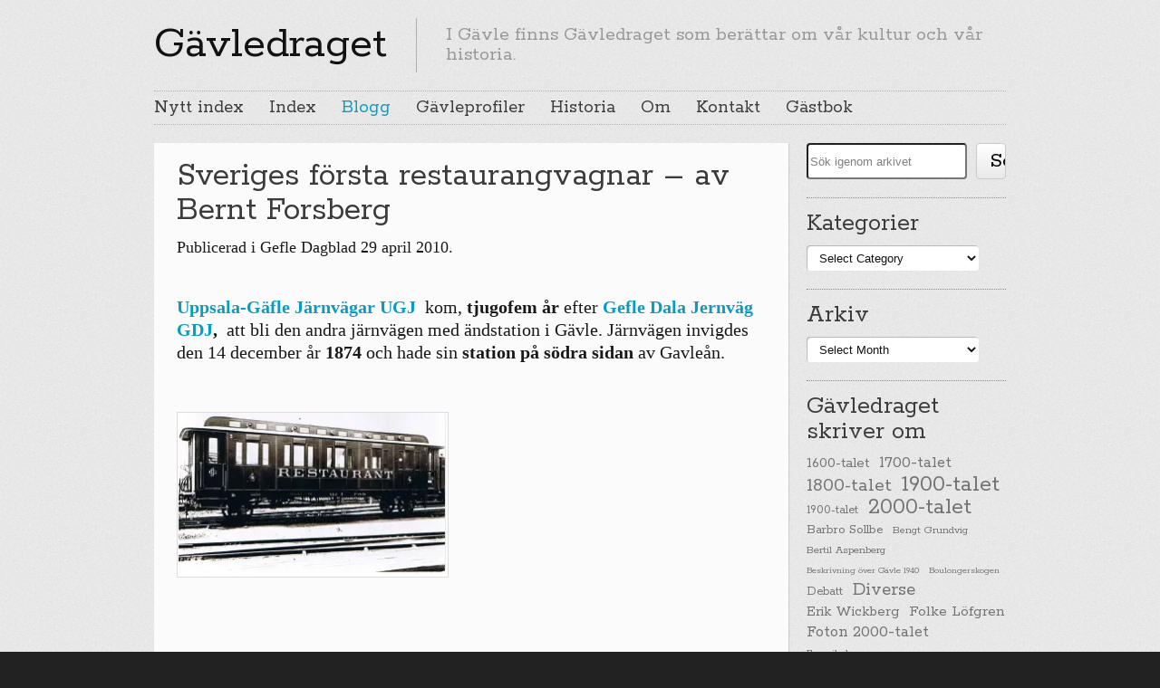

--- FILE ---
content_type: text/html; charset=UTF-8
request_url: https://www.gavledraget.com/20000-kultur/sveriges-forsta-restaurangvagnar-av-bernt-forsberg/
body_size: 24289
content:

<!DOCTYPE html>
<html class="no-js" lang="en-US" prefix="og: https://ogp.me/ns#">

	<!-- Head section -->
	<head>

		
		<meta charset="UTF-8" />
		<meta name="viewport" content="width=device-width, initial-scale=1, minimum-scale=1" />
					<meta name="description" content="I Gävle finns Gävledraget som berättar om vår kultur och vår historia." />
				<meta name="msapplication-TileImage" content="https://usercontent.one/wp/www.gavledraget.com/wp-content/themes/website/data/img/tile/g.png?media=1767307393" />
		<meta name="msapplication-TileColor" content="#089bc3" />

		<meta property="og:site_name" content="Gävledraget" /><meta property="og:title" content="Sveriges första restaurangvagnar - av Bernt Forsberg" /><meta property="og:locale" content="en_US" /><meta property="og:url" content="https://www.gavledraget.com/20000-kultur/sveriges-forsta-restaurangvagnar-av-bernt-forsberg/" /><meta property="og:description" content="Publicerad i Gefle Dagblad 29 april 2010. &nbsp; Uppsala-Gäfle Järnvägar UGJ  kom, tjugofem år efter Gefle Dala Jernväg GDJ,  att bli den andra järnvägen med ändstation i Gävle. Järnvägen invigdes den 14 december år 1874 och hade sin station på [...]" /><meta property="og:image" content="https://i0.wp.com/www.gavledraget.com/wp-content/uploads/2012/10/Enkelsparig_jarnväg.jpg?fit=400%2C253&amp;ssl=1" />
<!-- Search Engine Optimization by Rank Math - https://rankmath.com/ -->
<title>Sveriges första restaurangvagnar - av Bernt Forsberg</title>
<meta name="description" content="I juli månad år 1897 insatte Uppsala-Gäfle Järnvägar en restaurangvagn i sina tåg på linjen Ockelbo-Gefle-Uppsala som Sveriges första restaurangvagnar"/>
<meta name="robots" content="follow, index, max-snippet:-1, max-video-preview:-1, max-image-preview:large"/>
<link rel="canonical" href="https://www.gavledraget.com/20000-kultur/sveriges-forsta-restaurangvagnar-av-bernt-forsberg/" />
<meta property="og:locale" content="en_US" />
<meta property="og:type" content="article" />
<meta property="og:title" content="Sveriges första restaurangvagnar - av Bernt Forsberg" />
<meta property="og:description" content="I juli månad år 1897 insatte Uppsala-Gäfle Järnvägar en restaurangvagn i sina tåg på linjen Ockelbo-Gefle-Uppsala som Sveriges första restaurangvagnar" />
<meta property="og:url" content="https://www.gavledraget.com/20000-kultur/sveriges-forsta-restaurangvagnar-av-bernt-forsberg/" />
<meta property="og:site_name" content="Gävledraget" />
<meta property="article:section" content="1900-talet" />
<meta property="og:updated_time" content="2012-12-16T17:03:52+01:00" />
<meta property="og:image" content="https://i0.wp.com/www.gavledraget.com/wp-content/uploads/2012/10/Enkelsparig_jarnväg.jpg" />
<meta property="og:image:secure_url" content="https://i0.wp.com/www.gavledraget.com/wp-content/uploads/2012/10/Enkelsparig_jarnväg.jpg" />
<meta property="og:image:width" content="480" />
<meta property="og:image:height" content="304" />
<meta property="og:image:alt" content="Sveriges första restaurangvagnar &#8211; av Bernt Forsberg" />
<meta property="og:image:type" content="image/jpeg" />
<meta property="article:published_time" content="2012-10-10T15:22:28+01:00" />
<meta property="article:modified_time" content="2012-12-16T17:03:52+01:00" />
<meta name="twitter:card" content="summary_large_image" />
<meta name="twitter:title" content="Sveriges första restaurangvagnar - av Bernt Forsberg" />
<meta name="twitter:description" content="I juli månad år 1897 insatte Uppsala-Gäfle Järnvägar en restaurangvagn i sina tåg på linjen Ockelbo-Gefle-Uppsala som Sveriges första restaurangvagnar" />
<meta name="twitter:image" content="https://i0.wp.com/www.gavledraget.com/wp-content/uploads/2012/10/Enkelsparig_jarnväg.jpg" />
<script type="application/ld+json" class="rank-math-schema">{"@context":"https://schema.org","@graph":[{"@type":["EducationalOrganization","Organization"],"@id":"https://www.gavledraget.com/#organization","name":"G\u00e4vledraget","url":"https://www.gavledraget.com"},{"@type":"WebSite","@id":"https://www.gavledraget.com/#website","url":"https://www.gavledraget.com","name":"G\u00e4vledraget","publisher":{"@id":"https://www.gavledraget.com/#organization"},"inLanguage":"en-US"},{"@type":"ImageObject","@id":"https://i0.wp.com/www.gavledraget.com/wp-content/uploads/2012/10/Enkelsparig_jarnv\u00e4g.jpg?fit=480%2C304&amp;ssl=1","url":"https://i0.wp.com/www.gavledraget.com/wp-content/uploads/2012/10/Enkelsparig_jarnv\u00e4g.jpg?fit=480%2C304&amp;ssl=1","width":"480","height":"304","inLanguage":"en-US"},{"@type":"WebPage","@id":"https://www.gavledraget.com/20000-kultur/sveriges-forsta-restaurangvagnar-av-bernt-forsberg/#webpage","url":"https://www.gavledraget.com/20000-kultur/sveriges-forsta-restaurangvagnar-av-bernt-forsberg/","name":"Sveriges f\u00f6rsta restaurangvagnar - av Bernt Forsberg","datePublished":"2012-10-10T15:22:28+01:00","dateModified":"2012-12-16T17:03:52+01:00","isPartOf":{"@id":"https://www.gavledraget.com/#website"},"primaryImageOfPage":{"@id":"https://i0.wp.com/www.gavledraget.com/wp-content/uploads/2012/10/Enkelsparig_jarnv\u00e4g.jpg?fit=480%2C304&amp;ssl=1"},"inLanguage":"en-US"},{"@type":"Person","@id":"https://www.gavledraget.com/author/magnusdanielson-be/","name":"Lisse-Lotte Danielson","url":"https://www.gavledraget.com/author/magnusdanielson-be/","image":{"@type":"ImageObject","@id":"https://secure.gravatar.com/avatar/b96be724d530492dbc0e34ee9aa757acf20c31c79c78482d2aad3cdf687d7a56?s=96&amp;d=mm&amp;r=g","url":"https://secure.gravatar.com/avatar/b96be724d530492dbc0e34ee9aa757acf20c31c79c78482d2aad3cdf687d7a56?s=96&amp;d=mm&amp;r=g","caption":"Lisse-Lotte Danielson","inLanguage":"en-US"},"worksFor":{"@id":"https://www.gavledraget.com/#organization"}},{"@type":"BlogPosting","headline":"Sveriges f\u00f6rsta restaurangvagnar - av Bernt Forsberg","datePublished":"2012-10-10T15:22:28+01:00","dateModified":"2012-12-16T17:03:52+01:00","author":{"@id":"https://www.gavledraget.com/author/magnusdanielson-be/","name":"Lisse-Lotte Danielson"},"publisher":{"@id":"https://www.gavledraget.com/#organization"},"description":"I juli m\u00e5nad \u00e5r 1897 insatte Uppsala-G\u00e4fle J\u00e4rnv\u00e4gar en restaurangvagn i sina t\u00e5g p\u00e5 linjen Ockelbo-Gefle-Uppsala som Sveriges f\u00f6rsta restaurangvagnar","name":"Sveriges f\u00f6rsta restaurangvagnar - av Bernt Forsberg","@id":"https://www.gavledraget.com/20000-kultur/sveriges-forsta-restaurangvagnar-av-bernt-forsberg/#richSnippet","isPartOf":{"@id":"https://www.gavledraget.com/20000-kultur/sveriges-forsta-restaurangvagnar-av-bernt-forsberg/#webpage"},"image":{"@id":"https://i0.wp.com/www.gavledraget.com/wp-content/uploads/2012/10/Enkelsparig_jarnv\u00e4g.jpg?fit=480%2C304&amp;ssl=1"},"inLanguage":"en-US","mainEntityOfPage":{"@id":"https://www.gavledraget.com/20000-kultur/sveriges-forsta-restaurangvagnar-av-bernt-forsberg/#webpage"}}]}</script>
<!-- /Rank Math WordPress SEO plugin -->

<link rel='dns-prefetch' href='//ajax.googleapis.com' />
<link rel='dns-prefetch' href='//stats.wp.com' />
<link rel='dns-prefetch' href='//i0.wp.com' />
<link rel='dns-prefetch' href='//c0.wp.com' />
<link rel='dns-prefetch' href='//widgets.wp.com' />
<link rel='dns-prefetch' href='//s0.wp.com' />
<link rel='dns-prefetch' href='//0.gravatar.com' />
<link rel='dns-prefetch' href='//1.gravatar.com' />
<link rel='dns-prefetch' href='//2.gravatar.com' />
<link rel="alternate" type="application/rss+xml" title="Gävledraget &raquo; Feed" href="https://www.gavledraget.com/feed/" />
<link rel="alternate" type="application/rss+xml" title="Gävledraget &raquo; Comments Feed" href="https://www.gavledraget.com/comments/feed/" />
<link rel="alternate" type="application/rss+xml" title="Gävledraget &raquo; Sveriges första restaurangvagnar &#8211; av Bernt Forsberg Comments Feed" href="https://www.gavledraget.com/20000-kultur/sveriges-forsta-restaurangvagnar-av-bernt-forsberg/feed/" />
<link rel="alternate" title="oEmbed (JSON)" type="application/json+oembed" href="https://www.gavledraget.com/wp-json/oembed/1.0/embed?url=https%3A%2F%2Fwww.gavledraget.com%2F20000-kultur%2Fsveriges-forsta-restaurangvagnar-av-bernt-forsberg%2F" />
<link rel="alternate" title="oEmbed (XML)" type="text/xml+oembed" href="https://www.gavledraget.com/wp-json/oembed/1.0/embed?url=https%3A%2F%2Fwww.gavledraget.com%2F20000-kultur%2Fsveriges-forsta-restaurangvagnar-av-bernt-forsberg%2F&#038;format=xml" />
<style id='wp-img-auto-sizes-contain-inline-css' type='text/css'>
img:is([sizes=auto i],[sizes^="auto," i]){contain-intrinsic-size:3000px 1500px}
/*# sourceURL=wp-img-auto-sizes-contain-inline-css */
</style>
<style id='wp-emoji-styles-inline-css' type='text/css'>

	img.wp-smiley, img.emoji {
		display: inline !important;
		border: none !important;
		box-shadow: none !important;
		height: 1em !important;
		width: 1em !important;
		margin: 0 0.07em !important;
		vertical-align: -0.1em !important;
		background: none !important;
		padding: 0 !important;
	}
/*# sourceURL=wp-emoji-styles-inline-css */
</style>
<style id='wp-block-library-inline-css' type='text/css'>
:root{--wp-block-synced-color:#7a00df;--wp-block-synced-color--rgb:122,0,223;--wp-bound-block-color:var(--wp-block-synced-color);--wp-editor-canvas-background:#ddd;--wp-admin-theme-color:#007cba;--wp-admin-theme-color--rgb:0,124,186;--wp-admin-theme-color-darker-10:#006ba1;--wp-admin-theme-color-darker-10--rgb:0,107,160.5;--wp-admin-theme-color-darker-20:#005a87;--wp-admin-theme-color-darker-20--rgb:0,90,135;--wp-admin-border-width-focus:2px}@media (min-resolution:192dpi){:root{--wp-admin-border-width-focus:1.5px}}.wp-element-button{cursor:pointer}:root .has-very-light-gray-background-color{background-color:#eee}:root .has-very-dark-gray-background-color{background-color:#313131}:root .has-very-light-gray-color{color:#eee}:root .has-very-dark-gray-color{color:#313131}:root .has-vivid-green-cyan-to-vivid-cyan-blue-gradient-background{background:linear-gradient(135deg,#00d084,#0693e3)}:root .has-purple-crush-gradient-background{background:linear-gradient(135deg,#34e2e4,#4721fb 50%,#ab1dfe)}:root .has-hazy-dawn-gradient-background{background:linear-gradient(135deg,#faaca8,#dad0ec)}:root .has-subdued-olive-gradient-background{background:linear-gradient(135deg,#fafae1,#67a671)}:root .has-atomic-cream-gradient-background{background:linear-gradient(135deg,#fdd79a,#004a59)}:root .has-nightshade-gradient-background{background:linear-gradient(135deg,#330968,#31cdcf)}:root .has-midnight-gradient-background{background:linear-gradient(135deg,#020381,#2874fc)}:root{--wp--preset--font-size--normal:16px;--wp--preset--font-size--huge:42px}.has-regular-font-size{font-size:1em}.has-larger-font-size{font-size:2.625em}.has-normal-font-size{font-size:var(--wp--preset--font-size--normal)}.has-huge-font-size{font-size:var(--wp--preset--font-size--huge)}.has-text-align-center{text-align:center}.has-text-align-left{text-align:left}.has-text-align-right{text-align:right}.has-fit-text{white-space:nowrap!important}#end-resizable-editor-section{display:none}.aligncenter{clear:both}.items-justified-left{justify-content:flex-start}.items-justified-center{justify-content:center}.items-justified-right{justify-content:flex-end}.items-justified-space-between{justify-content:space-between}.screen-reader-text{border:0;clip-path:inset(50%);height:1px;margin:-1px;overflow:hidden;padding:0;position:absolute;width:1px;word-wrap:normal!important}.screen-reader-text:focus{background-color:#ddd;clip-path:none;color:#444;display:block;font-size:1em;height:auto;left:5px;line-height:normal;padding:15px 23px 14px;text-decoration:none;top:5px;width:auto;z-index:100000}html :where(.has-border-color){border-style:solid}html :where([style*=border-top-color]){border-top-style:solid}html :where([style*=border-right-color]){border-right-style:solid}html :where([style*=border-bottom-color]){border-bottom-style:solid}html :where([style*=border-left-color]){border-left-style:solid}html :where([style*=border-width]){border-style:solid}html :where([style*=border-top-width]){border-top-style:solid}html :where([style*=border-right-width]){border-right-style:solid}html :where([style*=border-bottom-width]){border-bottom-style:solid}html :where([style*=border-left-width]){border-left-style:solid}html :where(img[class*=wp-image-]){height:auto;max-width:100%}:where(figure){margin:0 0 1em}html :where(.is-position-sticky){--wp-admin--admin-bar--position-offset:var(--wp-admin--admin-bar--height,0px)}@media screen and (max-width:600px){html :where(.is-position-sticky){--wp-admin--admin-bar--position-offset:0px}}
.has-text-align-justify{text-align:justify;}

/*# sourceURL=wp-block-library-inline-css */
</style><style id='wp-block-search-inline-css' type='text/css'>
.wp-block-search__button{margin-left:10px;word-break:normal}.wp-block-search__button.has-icon{line-height:0}.wp-block-search__button svg{height:1.25em;min-height:24px;min-width:24px;width:1.25em;fill:currentColor;vertical-align:text-bottom}:where(.wp-block-search__button){border:1px solid #ccc;padding:6px 10px}.wp-block-search__inside-wrapper{display:flex;flex:auto;flex-wrap:nowrap;max-width:100%}.wp-block-search__label{width:100%}.wp-block-search.wp-block-search__button-only .wp-block-search__button{box-sizing:border-box;display:flex;flex-shrink:0;justify-content:center;margin-left:0;max-width:100%}.wp-block-search.wp-block-search__button-only .wp-block-search__inside-wrapper{min-width:0!important;transition-property:width}.wp-block-search.wp-block-search__button-only .wp-block-search__input{flex-basis:100%;transition-duration:.3s}.wp-block-search.wp-block-search__button-only.wp-block-search__searchfield-hidden,.wp-block-search.wp-block-search__button-only.wp-block-search__searchfield-hidden .wp-block-search__inside-wrapper{overflow:hidden}.wp-block-search.wp-block-search__button-only.wp-block-search__searchfield-hidden .wp-block-search__input{border-left-width:0!important;border-right-width:0!important;flex-basis:0;flex-grow:0;margin:0;min-width:0!important;padding-left:0!important;padding-right:0!important;width:0!important}:where(.wp-block-search__input){appearance:none;border:1px solid #949494;flex-grow:1;font-family:inherit;font-size:inherit;font-style:inherit;font-weight:inherit;letter-spacing:inherit;line-height:inherit;margin-left:0;margin-right:0;min-width:3rem;padding:8px;text-decoration:unset!important;text-transform:inherit}:where(.wp-block-search__button-inside .wp-block-search__inside-wrapper){background-color:#fff;border:1px solid #949494;box-sizing:border-box;padding:4px}:where(.wp-block-search__button-inside .wp-block-search__inside-wrapper) .wp-block-search__input{border:none;border-radius:0;padding:0 4px}:where(.wp-block-search__button-inside .wp-block-search__inside-wrapper) .wp-block-search__input:focus{outline:none}:where(.wp-block-search__button-inside .wp-block-search__inside-wrapper) :where(.wp-block-search__button){padding:4px 8px}.wp-block-search.aligncenter .wp-block-search__inside-wrapper{margin:auto}.wp-block[data-align=right] .wp-block-search.wp-block-search__button-only .wp-block-search__inside-wrapper{float:right}
/*# sourceURL=https://c0.wp.com/c/6.9/wp-includes/blocks/search/style.min.css */
</style>
<style id='global-styles-inline-css' type='text/css'>
:root{--wp--preset--aspect-ratio--square: 1;--wp--preset--aspect-ratio--4-3: 4/3;--wp--preset--aspect-ratio--3-4: 3/4;--wp--preset--aspect-ratio--3-2: 3/2;--wp--preset--aspect-ratio--2-3: 2/3;--wp--preset--aspect-ratio--16-9: 16/9;--wp--preset--aspect-ratio--9-16: 9/16;--wp--preset--color--black: #000000;--wp--preset--color--cyan-bluish-gray: #abb8c3;--wp--preset--color--white: #ffffff;--wp--preset--color--pale-pink: #f78da7;--wp--preset--color--vivid-red: #cf2e2e;--wp--preset--color--luminous-vivid-orange: #ff6900;--wp--preset--color--luminous-vivid-amber: #fcb900;--wp--preset--color--light-green-cyan: #7bdcb5;--wp--preset--color--vivid-green-cyan: #00d084;--wp--preset--color--pale-cyan-blue: #8ed1fc;--wp--preset--color--vivid-cyan-blue: #0693e3;--wp--preset--color--vivid-purple: #9b51e0;--wp--preset--gradient--vivid-cyan-blue-to-vivid-purple: linear-gradient(135deg,rgb(6,147,227) 0%,rgb(155,81,224) 100%);--wp--preset--gradient--light-green-cyan-to-vivid-green-cyan: linear-gradient(135deg,rgb(122,220,180) 0%,rgb(0,208,130) 100%);--wp--preset--gradient--luminous-vivid-amber-to-luminous-vivid-orange: linear-gradient(135deg,rgb(252,185,0) 0%,rgb(255,105,0) 100%);--wp--preset--gradient--luminous-vivid-orange-to-vivid-red: linear-gradient(135deg,rgb(255,105,0) 0%,rgb(207,46,46) 100%);--wp--preset--gradient--very-light-gray-to-cyan-bluish-gray: linear-gradient(135deg,rgb(238,238,238) 0%,rgb(169,184,195) 100%);--wp--preset--gradient--cool-to-warm-spectrum: linear-gradient(135deg,rgb(74,234,220) 0%,rgb(151,120,209) 20%,rgb(207,42,186) 40%,rgb(238,44,130) 60%,rgb(251,105,98) 80%,rgb(254,248,76) 100%);--wp--preset--gradient--blush-light-purple: linear-gradient(135deg,rgb(255,206,236) 0%,rgb(152,150,240) 100%);--wp--preset--gradient--blush-bordeaux: linear-gradient(135deg,rgb(254,205,165) 0%,rgb(254,45,45) 50%,rgb(107,0,62) 100%);--wp--preset--gradient--luminous-dusk: linear-gradient(135deg,rgb(255,203,112) 0%,rgb(199,81,192) 50%,rgb(65,88,208) 100%);--wp--preset--gradient--pale-ocean: linear-gradient(135deg,rgb(255,245,203) 0%,rgb(182,227,212) 50%,rgb(51,167,181) 100%);--wp--preset--gradient--electric-grass: linear-gradient(135deg,rgb(202,248,128) 0%,rgb(113,206,126) 100%);--wp--preset--gradient--midnight: linear-gradient(135deg,rgb(2,3,129) 0%,rgb(40,116,252) 100%);--wp--preset--font-size--small: 13px;--wp--preset--font-size--medium: 20px;--wp--preset--font-size--large: 36px;--wp--preset--font-size--x-large: 42px;--wp--preset--spacing--20: 0.44rem;--wp--preset--spacing--30: 0.67rem;--wp--preset--spacing--40: 1rem;--wp--preset--spacing--50: 1.5rem;--wp--preset--spacing--60: 2.25rem;--wp--preset--spacing--70: 3.38rem;--wp--preset--spacing--80: 5.06rem;--wp--preset--shadow--natural: 6px 6px 9px rgba(0, 0, 0, 0.2);--wp--preset--shadow--deep: 12px 12px 50px rgba(0, 0, 0, 0.4);--wp--preset--shadow--sharp: 6px 6px 0px rgba(0, 0, 0, 0.2);--wp--preset--shadow--outlined: 6px 6px 0px -3px rgb(255, 255, 255), 6px 6px rgb(0, 0, 0);--wp--preset--shadow--crisp: 6px 6px 0px rgb(0, 0, 0);}:where(.is-layout-flex){gap: 0.5em;}:where(.is-layout-grid){gap: 0.5em;}body .is-layout-flex{display: flex;}.is-layout-flex{flex-wrap: wrap;align-items: center;}.is-layout-flex > :is(*, div){margin: 0;}body .is-layout-grid{display: grid;}.is-layout-grid > :is(*, div){margin: 0;}:where(.wp-block-columns.is-layout-flex){gap: 2em;}:where(.wp-block-columns.is-layout-grid){gap: 2em;}:where(.wp-block-post-template.is-layout-flex){gap: 1.25em;}:where(.wp-block-post-template.is-layout-grid){gap: 1.25em;}.has-black-color{color: var(--wp--preset--color--black) !important;}.has-cyan-bluish-gray-color{color: var(--wp--preset--color--cyan-bluish-gray) !important;}.has-white-color{color: var(--wp--preset--color--white) !important;}.has-pale-pink-color{color: var(--wp--preset--color--pale-pink) !important;}.has-vivid-red-color{color: var(--wp--preset--color--vivid-red) !important;}.has-luminous-vivid-orange-color{color: var(--wp--preset--color--luminous-vivid-orange) !important;}.has-luminous-vivid-amber-color{color: var(--wp--preset--color--luminous-vivid-amber) !important;}.has-light-green-cyan-color{color: var(--wp--preset--color--light-green-cyan) !important;}.has-vivid-green-cyan-color{color: var(--wp--preset--color--vivid-green-cyan) !important;}.has-pale-cyan-blue-color{color: var(--wp--preset--color--pale-cyan-blue) !important;}.has-vivid-cyan-blue-color{color: var(--wp--preset--color--vivid-cyan-blue) !important;}.has-vivid-purple-color{color: var(--wp--preset--color--vivid-purple) !important;}.has-black-background-color{background-color: var(--wp--preset--color--black) !important;}.has-cyan-bluish-gray-background-color{background-color: var(--wp--preset--color--cyan-bluish-gray) !important;}.has-white-background-color{background-color: var(--wp--preset--color--white) !important;}.has-pale-pink-background-color{background-color: var(--wp--preset--color--pale-pink) !important;}.has-vivid-red-background-color{background-color: var(--wp--preset--color--vivid-red) !important;}.has-luminous-vivid-orange-background-color{background-color: var(--wp--preset--color--luminous-vivid-orange) !important;}.has-luminous-vivid-amber-background-color{background-color: var(--wp--preset--color--luminous-vivid-amber) !important;}.has-light-green-cyan-background-color{background-color: var(--wp--preset--color--light-green-cyan) !important;}.has-vivid-green-cyan-background-color{background-color: var(--wp--preset--color--vivid-green-cyan) !important;}.has-pale-cyan-blue-background-color{background-color: var(--wp--preset--color--pale-cyan-blue) !important;}.has-vivid-cyan-blue-background-color{background-color: var(--wp--preset--color--vivid-cyan-blue) !important;}.has-vivid-purple-background-color{background-color: var(--wp--preset--color--vivid-purple) !important;}.has-black-border-color{border-color: var(--wp--preset--color--black) !important;}.has-cyan-bluish-gray-border-color{border-color: var(--wp--preset--color--cyan-bluish-gray) !important;}.has-white-border-color{border-color: var(--wp--preset--color--white) !important;}.has-pale-pink-border-color{border-color: var(--wp--preset--color--pale-pink) !important;}.has-vivid-red-border-color{border-color: var(--wp--preset--color--vivid-red) !important;}.has-luminous-vivid-orange-border-color{border-color: var(--wp--preset--color--luminous-vivid-orange) !important;}.has-luminous-vivid-amber-border-color{border-color: var(--wp--preset--color--luminous-vivid-amber) !important;}.has-light-green-cyan-border-color{border-color: var(--wp--preset--color--light-green-cyan) !important;}.has-vivid-green-cyan-border-color{border-color: var(--wp--preset--color--vivid-green-cyan) !important;}.has-pale-cyan-blue-border-color{border-color: var(--wp--preset--color--pale-cyan-blue) !important;}.has-vivid-cyan-blue-border-color{border-color: var(--wp--preset--color--vivid-cyan-blue) !important;}.has-vivid-purple-border-color{border-color: var(--wp--preset--color--vivid-purple) !important;}.has-vivid-cyan-blue-to-vivid-purple-gradient-background{background: var(--wp--preset--gradient--vivid-cyan-blue-to-vivid-purple) !important;}.has-light-green-cyan-to-vivid-green-cyan-gradient-background{background: var(--wp--preset--gradient--light-green-cyan-to-vivid-green-cyan) !important;}.has-luminous-vivid-amber-to-luminous-vivid-orange-gradient-background{background: var(--wp--preset--gradient--luminous-vivid-amber-to-luminous-vivid-orange) !important;}.has-luminous-vivid-orange-to-vivid-red-gradient-background{background: var(--wp--preset--gradient--luminous-vivid-orange-to-vivid-red) !important;}.has-very-light-gray-to-cyan-bluish-gray-gradient-background{background: var(--wp--preset--gradient--very-light-gray-to-cyan-bluish-gray) !important;}.has-cool-to-warm-spectrum-gradient-background{background: var(--wp--preset--gradient--cool-to-warm-spectrum) !important;}.has-blush-light-purple-gradient-background{background: var(--wp--preset--gradient--blush-light-purple) !important;}.has-blush-bordeaux-gradient-background{background: var(--wp--preset--gradient--blush-bordeaux) !important;}.has-luminous-dusk-gradient-background{background: var(--wp--preset--gradient--luminous-dusk) !important;}.has-pale-ocean-gradient-background{background: var(--wp--preset--gradient--pale-ocean) !important;}.has-electric-grass-gradient-background{background: var(--wp--preset--gradient--electric-grass) !important;}.has-midnight-gradient-background{background: var(--wp--preset--gradient--midnight) !important;}.has-small-font-size{font-size: var(--wp--preset--font-size--small) !important;}.has-medium-font-size{font-size: var(--wp--preset--font-size--medium) !important;}.has-large-font-size{font-size: var(--wp--preset--font-size--large) !important;}.has-x-large-font-size{font-size: var(--wp--preset--font-size--x-large) !important;}
/*# sourceURL=global-styles-inline-css */
</style>

<style id='classic-theme-styles-inline-css' type='text/css'>
/*! This file is auto-generated */
.wp-block-button__link{color:#fff;background-color:#32373c;border-radius:9999px;box-shadow:none;text-decoration:none;padding:calc(.667em + 2px) calc(1.333em + 2px);font-size:1.125em}.wp-block-file__button{background:#32373c;color:#fff;text-decoration:none}
/*# sourceURL=/wp-includes/css/classic-themes.min.css */
</style>
<link rel='stylesheet' id='tag-groups-css-frontend-structure-css' href='https://usercontent.one/wp/www.gavledraget.com/wp-content/plugins/tag-groups/assets/css/jquery-ui.structure.min.css?ver=2.1.1&media=1767307393' type='text/css' media='all' />
<link rel='stylesheet' id='tag-groups-css-frontend-theme-css' href='https://usercontent.one/wp/www.gavledraget.com/wp-content/plugins/tag-groups/assets/css/delta/jquery-ui.theme.min.css?ver=2.1.1&media=1767307393' type='text/css' media='all' />
<link rel='stylesheet' id='tag-groups-css-frontend-css' href='https://usercontent.one/wp/www.gavledraget.com/wp-content/plugins/tag-groups/assets/css/frontend.min.css?ver=2.1.1&media=1767307393' type='text/css' media='all' />
<link rel='stylesheet' id='website-style-css' href='https://usercontent.one/wp/www.gavledraget.com/wp-content/themes/website/data/css/style.min.css?media=1767307393?ver=0d4866cc828e462eb170fae504ecf979' type='text/css' media='all' />
<link rel='stylesheet' id='website-scheme-css' href='https://usercontent.one/wp/www.gavledraget.com/wp-content/themes/website/data/css/bright.min.css?media=1767307393?ver=0d4866cc828e462eb170fae504ecf979' type='text/css' media='all' />
<link rel='stylesheet' id='website-stylesheet-css' href='https://usercontent.one/wp/www.gavledraget.com/wp-content/themes/website-child/style.css?media=1767307393?ver=0d4866cc828e462eb170fae504ecf979' type='text/css' media='all' />
<link rel='stylesheet' id='yarpp-thumbnails-css' href='https://usercontent.one/wp/www.gavledraget.com/wp-content/plugins/yet-another-related-posts-plugin/style/styles_thumbnails.css?ver=5.30.10&media=1767307393' type='text/css' media='all' />
<style id='yarpp-thumbnails-inline-css' type='text/css'>
.yarpp-thumbnails-horizontal .yarpp-thumbnail {width: 200px;height: 240px;margin: 5px;margin-left: 0px;}.yarpp-thumbnail > img, .yarpp-thumbnail-default {width: 190px;height: 190px;margin: 5px;}.yarpp-thumbnails-horizontal .yarpp-thumbnail-title {margin: 7px;margin-top: 0px;width: 190px;}.yarpp-thumbnail-default > img {min-height: 190px;min-width: 190px;}
/*# sourceURL=yarpp-thumbnails-inline-css */
</style>
<link rel='stylesheet' id='mc4wp-form-basic-css' href='https://usercontent.one/wp/www.gavledraget.com/wp-content/plugins/mailchimp-for-wp/assets/css/form-basic.min.css?ver=4.3.3&media=1767307393' type='text/css' media='all' />
<link rel='stylesheet' id='social-logos-css' href='https://c0.wp.com/p/jetpack/13.3.1/_inc/social-logos/social-logos.min.css' type='text/css' media='all' />
<link rel='stylesheet' id='jetpack_css-css' href='https://c0.wp.com/p/jetpack/13.3.1/css/jetpack.css' type='text/css' media='all' />
<script type="text/javascript" id="jetpack_related-posts-js-extra">
/* <![CDATA[ */
var related_posts_js_options = {"post_heading":"h4"};
//# sourceURL=jetpack_related-posts-js-extra
/* ]]> */
</script>
<script type="text/javascript" src="https://c0.wp.com/p/jetpack/13.3.1/_inc/build/related-posts/related-posts.min.js" id="jetpack_related-posts-js"></script>
<script type="text/javascript" src="//ajax.googleapis.com/ajax/libs/webfont/1.4.7/webfont.js?ver=1.4.7" id="website-child-webfont-js"></script>
<script type="text/javascript" src="https://c0.wp.com/c/6.9/wp-includes/js/jquery/jquery.min.js" id="jquery-core-js"></script>
<script type="text/javascript" src="https://c0.wp.com/c/6.9/wp-includes/js/jquery/jquery-migrate.min.js" id="jquery-migrate-js"></script>
<script type="text/javascript" src="https://usercontent.one/wp/www.gavledraget.com/wp-content/plugins/tag-groups/assets/js/frontend.min.js?ver=2.1.1&media=1767307393" id="tag-groups-js-frontend-js"></script>
<link rel="https://api.w.org/" href="https://www.gavledraget.com/wp-json/" /><link rel="alternate" title="JSON" type="application/json" href="https://www.gavledraget.com/wp-json/wp/v2/posts/58105" /><link rel="EditURI" type="application/rsd+xml" title="RSD" href="https://www.gavledraget.com/xmlrpc.php?rsd" />

<link rel='shortlink' href='https://www.gavledraget.com/?p=58105' />
<style>[class*=" icon-oc-"],[class^=icon-oc-]{speak:none;font-style:normal;font-weight:400;font-variant:normal;text-transform:none;line-height:1;-webkit-font-smoothing:antialiased;-moz-osx-font-smoothing:grayscale}.icon-oc-one-com-white-32px-fill:before{content:"901"}.icon-oc-one-com:before{content:"900"}#one-com-icon,.toplevel_page_onecom-wp .wp-menu-image{speak:none;display:flex;align-items:center;justify-content:center;text-transform:none;line-height:1;-webkit-font-smoothing:antialiased;-moz-osx-font-smoothing:grayscale}.onecom-wp-admin-bar-item>a,.toplevel_page_onecom-wp>.wp-menu-name{font-size:16px;font-weight:400;line-height:1}.toplevel_page_onecom-wp>.wp-menu-name img{width:69px;height:9px;}.wp-submenu-wrap.wp-submenu>.wp-submenu-head>img{width:88px;height:auto}.onecom-wp-admin-bar-item>a img{height:7px!important}.onecom-wp-admin-bar-item>a img,.toplevel_page_onecom-wp>.wp-menu-name img{opacity:.8}.onecom-wp-admin-bar-item.hover>a img,.toplevel_page_onecom-wp.wp-has-current-submenu>.wp-menu-name img,li.opensub>a.toplevel_page_onecom-wp>.wp-menu-name img{opacity:1}#one-com-icon:before,.onecom-wp-admin-bar-item>a:before,.toplevel_page_onecom-wp>.wp-menu-image:before{content:'';position:static!important;background-color:rgba(240,245,250,.4);border-radius:102px;width:18px;height:18px;padding:0!important}.onecom-wp-admin-bar-item>a:before{width:14px;height:14px}.onecom-wp-admin-bar-item.hover>a:before,.toplevel_page_onecom-wp.opensub>a>.wp-menu-image:before,.toplevel_page_onecom-wp.wp-has-current-submenu>.wp-menu-image:before{background-color:#76b82a}.onecom-wp-admin-bar-item>a{display:inline-flex!important;align-items:center;justify-content:center}#one-com-logo-wrapper{font-size:4em}#one-com-icon{vertical-align:middle}.imagify-welcome{display:none !important;}</style><script type="text/javascript">
(function(url){
	if(/(?:Chrome\/26\.0\.1410\.63 Safari\/537\.31|WordfenceTestMonBot)/.test(navigator.userAgent)){ return; }
	var addEvent = function(evt, handler) {
		if (window.addEventListener) {
			document.addEventListener(evt, handler, false);
		} else if (window.attachEvent) {
			document.attachEvent('on' + evt, handler);
		}
	};
	var removeEvent = function(evt, handler) {
		if (window.removeEventListener) {
			document.removeEventListener(evt, handler, false);
		} else if (window.detachEvent) {
			document.detachEvent('on' + evt, handler);
		}
	};
	var evts = 'contextmenu dblclick drag dragend dragenter dragleave dragover dragstart drop keydown keypress keyup mousedown mousemove mouseout mouseover mouseup mousewheel scroll'.split(' ');
	var logHuman = function() {
		if (window.wfLogHumanRan) { return; }
		window.wfLogHumanRan = true;
		var wfscr = document.createElement('script');
		wfscr.type = 'text/javascript';
		wfscr.async = true;
		wfscr.src = url + '&r=' + Math.random();
		(document.getElementsByTagName('head')[0]||document.getElementsByTagName('body')[0]).appendChild(wfscr);
		for (var i = 0; i < evts.length; i++) {
			removeEvent(evts[i], logHuman);
		}
	};
	for (var i = 0; i < evts.length; i++) {
		addEvent(evts[i], logHuman);
	}
})('//www.gavledraget.com/?wordfence_lh=1&hid=F27967376D38D40901EB82DD5C457A17');
</script>	<style>img#wpstats{display:none}</style>
		<link rel="shortcut icon" href="https://usercontent.one/wp/www.gavledraget.com/wp-content/themes/website/data/img/favicon/g.png?media=1767307393" />
<style>
button.tiny {
background: #089bc3;
}
mark, .post .content .tags a:hover, .items .item .tags a:hover, .filter a:hover, .filter a.active {
background-color: #089bc3;
}
a, .comments .comment cite a:hover, button:hover, .widget a:hover {
border-color: #089bc3;
}
input[type="submit"]:hover {
border-color: #089bc3 !important;
}
a, #nav-top a:hover, #nav-main a:hover, #nav-main li.sub > a:hover:after, #bottom input[type="submit"]:hover, #footer a:hover, .breadcrumbs a:hover, .post .title a:hover, .comments .comment .meta a:hover, .comments .comment .meta cite a, .pagination a:hover {
color: #089bc3;
}
nav li.current > a, nav li.current > a:after, .widget a:hover {
color: #089bc3 !important;
}
#header h1,
#header h2,
#header .ad {
height: 60px;
}
#header h1 img {
max-height: 60px;
}
.mejs-container .mejs-controls .mejs-time-rail .mejs-time-current {
background-color: #089bc3;
}
</style>
<script>
if (typeof WebFont != 'undefined') {
WebFont.load({
google: {families: ["Rokkitt:400,700:vietnamese,latin-ext,latin"]},
active: function() {
if (document.createEvent) {
var e = document.createEvent('HTMLEvents');
e.initEvent('webfontactive', true, false);
document.dispatchEvent(e);
} else {
document.documentElement['webfontactive']++;
}
}
});
}
websiteConfig = {
templatePath:    'https://www.gavledraget.com/wp-content/themes/website',
flexsliderOptions: {"animation":"slide","animationDuration":600,"slideshowSpeed":7000,"slideshow":false,"pauseOnHover":true}
};
(function($) {
$(document).ready(function($) {
$('.widget_pages, .widget_archive, .widget_categories, .widget_recent_entries, .widget_recent_comments, .widget_meta, .widget_nav_menu')
.find('ul:first')
.addClass('fancy');
});
})(jQuery);
</script>
<style type="text/css">.broken_link, a.broken_link {
	text-decoration: line-through;
}</style>
		<!--[if lte IE 9]>
			<link rel="stylesheet" href="https://usercontent.one/wp/www.gavledraget.com/wp-content/themes/website/data/css/ie9.min.css?media=1767307393" />
		<![endif]-->
		<!--[if lte IE 8]>
			<link rel="stylesheet" href="https://usercontent.one/wp/www.gavledraget.com/wp-content/themes/website/data/css/ie8.min.css?media=1767307393" />
			<script src="https://usercontent.one/wp/www.gavledraget.com/wp-content/themes/website/data/js/html5.min.js?media=1767307393"></script>
			<script src="https://usercontent.one/wp/www.gavledraget.com/wp-content/themes/website/data/js/respond.min.js?media=1767307393"></script>
		<![endif]-->

	<link rel='stylesheet' id='yarppRelatedCss-css' href='https://usercontent.one/wp/www.gavledraget.com/wp-content/plugins/yet-another-related-posts-plugin/style/related.css?ver=5.30.10&media=1767307393' type='text/css' media='all' />
</head>
	<!-- // Head section -->

	<body class="website-child-6-0-2-child-1-0 wp-singular post-template-default single single-post postid-58105 single-format-standard wp-theme-website wp-child-theme-website-child">

		
		<!-- Main section -->
		<div id="main" class="clear">
			<div class="container">

				<!-- Header -->
				<header id="header" class="clear">
										<hgroup class="alpha noad">
						<h1 class="alpha vertical">
							<span>
								<a href="https://www.gavledraget.com/" title="Gävledraget">
									Gävledraget								</a>
							</span>
						</h1>
													<h2 class="vertical">
								<span>I Gävle finns Gävledraget som berättar om vår kultur och vår historia.</span>
							</h2>
											</hgroup>
									</header>
				<!-- // Header -->

				<!-- Main navigation -->
				<nav id="nav-main" class="left clear"><ul id="nav-main-desktop" class="hide-lte-mobile"><li id="menu-item-80530" class="menu-item menu-item-type-post_type menu-item-object-page menu-item-80530"><a href="https://www.gavledraget.com/nytt-index/">Nytt index</a></li>
<li id="menu-item-68846" class="menu-item menu-item-type-post_type menu-item-object-page menu-item-has-children menu-item-68846"><a href="https://www.gavledraget.com/index/">Index</a>
<ul class="sub-menu">
	<li id="menu-item-68848" class="menu-item menu-item-type-post_type menu-item-object-page menu-item-68848"><a href="https://www.gavledraget.com/index/index-date/">Index datumordning</a></li>
	<li id="menu-item-68847" class="menu-item menu-item-type-post_type menu-item-object-page menu-item-68847"><a href="https://www.gavledraget.com/index/index-alphabet/">Index bokstavsordning</a></li>
</ul>
</li>
<li id="menu-item-80330" class="menu-item menu-item-type-post_type menu-item-object-page current current_page_parent menu-item-80330"><a href="https://www.gavledraget.com/blog/">Blogg</a></li>
<li id="menu-item-71805" class="menu-item menu-item-type-post_type menu-item-object-page menu-item-71805"><a href="https://www.gavledraget.com/gavleprofiler/">Gävleprofiler</a></li>
<li id="menu-item-71804" class="menu-item menu-item-type-post_type menu-item-object-page menu-item-71804"><a href="https://www.gavledraget.com/historia-2/">Historia</a></li>
<li id="menu-item-68850" class="menu-item menu-item-type-post_type menu-item-object-page menu-item-68850"><a href="https://www.gavledraget.com/about/">Om</a></li>
<li id="menu-item-68851" class="menu-item menu-item-type-post_type menu-item-object-page menu-item-68851"><a href="https://www.gavledraget.com/contact/">Kontakt</a></li>
<li id="menu-item-71812" class="menu-item menu-item-type-post_type menu-item-object-page menu-item-71812"><a href="https://www.gavledraget.com/gastbok/">Gästbok</a></li>
</ul><ul id="nav-main-mobile" class="lte-mobile"><li class="menu-item menu-item-type-post_type menu-item-object-page menu-item-80530"><a href="https://www.gavledraget.com/nytt-index/">Nytt index</a></li>
<li class="menu-item menu-item-type-post_type menu-item-object-page menu-item-has-children menu-item-68846"><a href="https://www.gavledraget.com/index/">Index</a>
<ul class="sub-menu">
	<li class="menu-item menu-item-type-post_type menu-item-object-page menu-item-68848"><a href="https://www.gavledraget.com/index/index-date/">Index datumordning</a></li>
	<li class="menu-item menu-item-type-post_type menu-item-object-page menu-item-68847"><a href="https://www.gavledraget.com/index/index-alphabet/">Index bokstavsordning</a></li>
</ul>
</li>
<li class="menu-item menu-item-type-post_type menu-item-object-page current current_page_parent menu-item-80330"><a href="https://www.gavledraget.com/blog/">Blogg</a></li>
<li class="menu-item menu-item-type-post_type menu-item-object-page menu-item-71805"><a href="https://www.gavledraget.com/gavleprofiler/">Gävleprofiler</a></li>
<li class="menu-item menu-item-type-post_type menu-item-object-page menu-item-71804"><a href="https://www.gavledraget.com/historia-2/">Historia</a></li>
<li class="menu-item menu-item-type-post_type menu-item-object-page menu-item-68850"><a href="https://www.gavledraget.com/about/">Om</a></li>
<li class="menu-item menu-item-type-post_type menu-item-object-page menu-item-68851"><a href="https://www.gavledraget.com/contact/">Kontakt</a></li>
<li class="menu-item menu-item-type-post_type menu-item-object-page menu-item-71812"><a href="https://www.gavledraget.com/gastbok/">Gästbok</a></li>
</ul></nav>				<!-- // Main navigation -->
<section id="content" class="alpha">
	<article id="post-58105" class="post hentry default post-58105 type-post status-publish format-standard has-post-thumbnail category-10900-1900-talet category-22120-bernt-forsberg category-22790-gavlebor-berattar category-20000-kultur">
<section class="main clear">
					<h1 class="title entry-title">
				
					Sveriges första restaurangvagnar &#8211; av Bernt Forsberg
				
			</h1>	

	<div class="content clear"><p><span style="font-family: Times New Roman; font-size: 18px;">Publicerad i Gefle Dagblad 29 april 2010.</span></p>
<p>&nbsp;</p>
<p><span style="font-family: book antiqua,palatino; font-size: 20px;"><strong><a href="http://www.historiskt.nu/normalsp/ugj/ugj_inneh.html" target="_blank" rel="noopener">Uppsala-Gäfle Järnvägar UGJ</a>  </strong>kom, <strong>tjugofem år</strong> efter <strong><a href="http://sv.wikipedia.org/wiki/G%C3%A4vle%E2%80%93Dala_J%C3%A4rnv%C3%A4g" target="_blank" rel="noopener">Gefle Dala Jernväg GDJ</a>,</strong>  att bli den andra järnvägen med ändstation i Gävle. Järnvägen invigdes den 14 december år <strong>1874</strong> och hade sin <strong>station</strong> <strong>på södra sidan</strong> av Gavleån.</span></p>
<p>&nbsp;</p>
<figure id="attachment_58108" class="alignnone full-width-mobile thin"><a class="fancybox" title="" rel="post-58105" href="https://i0.wp.com/www.gavledraget.com/wp-content/uploads/2012/10/Restaurangvagn.jpg"><img fetchpriority="high" decoding="async" class=" size-medium wp-image-58108" title="Restaurangvagn" src="https://i0.wp.com/www.gavledraget.com/wp-content/uploads/2012/10/Restaurangvagn.jpg?resize=300%2C182" alt="" width="300" height="182" data-recalc-dims="1" /></a></figure>
<p> </p>
<p>&nbsp;</p>
<p><span style="font-family: book antiqua,palatino; font-size: 20px;"> De två järnvägsbolagen kom ständigt att <strong>fejdas</strong>. Efter några år med gräl förenades järnvägarna, spårmässigt, med en <strong>enkelspårig bro över Gavleån</strong>. Någon samtrafik med persontåg var inte påtänkt vid denna tid. Godsvagnar överfördes mellan Gavleåns norra och södra kajspår. GDJ var mycket noggranna med utkrävande av sin del av ”<strong>broavgifterna</strong>”!  </span></p>
<p>&nbsp;</p>
<p><span style="font-family: book antiqua,palatino; font-size: 20px;"></p>
<figure id="attachment_58121" class="alignnone full-width-mobile thin"><a class="fancybox" title="" rel="post-58105" href="https://i0.wp.com/www.gavledraget.com/wp-content/uploads/2012/10/Enkelsparig_jarnväg.jpg"><img decoding="async" class=" size-full wp-image-58121" title="Enkelsparig_jarnväg" src="https://i0.wp.com/www.gavledraget.com/wp-content/uploads/2012/10/Enkelsparig_jarnväg.jpg?resize=480%2C304" alt="" width="480" height="304" srcset="https://i0.wp.com/www.gavledraget.com/wp-content/uploads/2012/10/Enkelsparig_jarnväg.jpg?w=480&amp;ssl=1 480w, https://i0.wp.com/www.gavledraget.com/wp-content/uploads/2012/10/Enkelsparig_jarnväg.jpg?resize=400%2C253&amp;ssl=1 400w" sizes="(max-width: 480px) 100vw, 480px" data-recalc-dims="1" /></a></figure>
<p>  <strong>Den enkelspåriga järnvägen över Gavleån?</strong></span></p>
<p><em><span style="font-family: book antiqua,palatino; font-size: 20px;"><strong><span style="font-size: 16px;">Svar enligt Ingvar Henricson: </span><span style="font-size: 14px;"><span style="font-size: 16px;">Det är rätt järnväg men fel bro på fotot</span>. </span></strong></span>Den enkelspåriga järnbron monterades ner och en ny bro med tre spår, om jag inte minns fel, kom i dess ställe ca 1898. Mittsektionen av den enkelspåriga bron finns i Furuviksparken och leder över till Furuskär.</em></p>
<p>&nbsp;</p>
<p>&nbsp;</p>
<p><span style="font-family: book antiqua,palatino; font-size: 20px;">Tio år senare, år <strong>1884</strong>, stod den <strong>tredje</strong> av stadens järnvägar, den 38 kilometer långa <strong><a href="http://sv.wikipedia.org/wiki/G%C3%A4vle%E2%80%93Ockelbo_J%C3%A4rnv%C3%A4g" target="_blank" rel="noopener">Gäfle-Ockelbo Järnväg</a>, GOJ,</strong> klar för trafik. Trafiken på denna järnväg ombesörjdes helt av <strong>UGJ</strong>. </span></p>
<p><span style="font-family: book antiqua,palatino; font-size: 20px;"><strong> </strong></span></p>
<p><span style="font-family: book antiqua,palatino; font-size: 20px;"><strong>Persontågen på 1890-talets järnvägar</strong> bestod av tvåaxliga vagnar med minimal fjädring. Rälsskarvarna kunde lätt räknas efter stötarna. Tågen <strong>stannade</strong> regelbundet vid <strong>alla stationer</strong> utefter sin järnväg.  En tågresa <strong>från Gävle till Uppsala</strong>, 114 km, tog vid denna tid nästan <strong>fyra timmar</strong> i anspråk varför resenärerna kom att bli både hungriga och törstiga ! </span></p>
<p>&nbsp;</p>
<p><span style="font-family: book antiqua,palatino; font-size: 20px;">      På de längre järnvägslinjer som fanns vid denna tid var ofta ett <em>”<strong>Måltidsuppehåll</strong>”</em> inlagt i tidtabellen. Den ”historiska” stationen för dessa uppehåll var <strong>Storvik</strong> på Norra Stambanan, </span><span style="font-family: book antiqua,palatino; font-size: 20px;">där ett järnvägshotell med restaurang byggdes år 1878.  Initiativtagare och planerare var den </span><span style="font-family: book antiqua,palatino; font-size: 20px;">28-åriga <em>”<strong>Mamsell” </strong></em><strong> <a href="http://www.wilhelminaakademien.se/VemvarWilhelmina.htm" class="broken_link" target="_blank" rel="noopener">Wilhelmina Wahlgren</a></strong><a href="http://www.wilhelminaakademien.se/VemvarWilhelmina.htm" class="broken_link" target="_blank" rel="noopener">.</a> Efter att ha startat flera järnvägshotell utefter Norra Stambanan kom hon några år senare, med efternamnet <strong>Skogh</strong>, att grunda <a href="http://sv.wikipedia.org/wiki/Grand_H%C3%B4tel_Royal" target="_blank" rel="noopener"><strong>Grand Hotel Royal </strong>i<strong> Stockholm</strong> </a>!</span></p>
<p>&nbsp;</p>
<p><span style="font-family: book antiqua,palatino; font-size: 20px;"></p>
<figure id="attachment_58113" class="alignnone full-width-mobile thin"><a class="fancybox" title="" rel="post-58105" href="https://i0.wp.com/www.gavledraget.com/wp-content/uploads/2012/10/Wilhelmina_Skoog.png"><img decoding="async" class=" size-full wp-image-58113" title="Wilhelmina_Skoog" src="https://i0.wp.com/www.gavledraget.com/wp-content/uploads/2012/10/Wilhelmina_Skoog.png?resize=243%2C215" alt="" width="243" height="215" data-recalc-dims="1" /></a></figure>
<p>   <em><strong>Wilhelmina Skogh</strong></em></span></p>
<p><span style="font-family: book antiqua,palatino; font-size: 20px;">      </span></p>
<p><span style="font-family: book antiqua,palatino; font-size: 20px;">I juli månad år<strong> 1897 </strong> insatte Uppsala-Gäfle Järnvägar en <strong>restaurangvagn</strong> i sina tåg på linjen </span><span style="font-family: book antiqua,palatino; font-size: 20px;"><strong>Ockelbo-Gefle-Uppsala</strong> och åter. De kom att bli <strong>Sveriges första</strong> restaurangvagnar på järnväg !</span></p>
<p>&nbsp;</p>
<p><span style="font-family: book antiqua,palatino; font-size: 20px;">Tre tvåaxliga personvagnar hade rustats upp med en passande inredning. Vagnarna var korta, varför utrymmet i restaurangavdelningen begränsades till tre bordsrader, vardera med ett bord för fyra, samt på andra sidan mittgången, ett bord för två gäster. Matsalen var elegant möblerad med vackert dukade bord.</span></p>
<p>&nbsp;</p>
<p><span style="font-family: book antiqua,palatino; font-size: 20px;"></p>
<figure id="attachment_58109" class="alignnone full-width-mobile thin"><a class="fancybox" title="" rel="post-58105" href="https://i0.wp.com/www.gavledraget.com/wp-content/uploads/2012/10/UGJ_Resturantv_1897.jpg"><img loading="lazy" decoding="async" class=" size-full wp-image-58109" title="UGJ_Resturantv_1897" src="https://i0.wp.com/www.gavledraget.com/wp-content/uploads/2012/10/UGJ_Resturantv_1897.jpg?resize=650%2C471" alt="" width="650" height="471" srcset="https://i0.wp.com/www.gavledraget.com/wp-content/uploads/2012/10/UGJ_Resturantv_1897.jpg?w=826&amp;ssl=1 826w, https://i0.wp.com/www.gavledraget.com/wp-content/uploads/2012/10/UGJ_Resturantv_1897.jpg?resize=400%2C289&amp;ssl=1 400w" sizes="auto, (max-width: 650px) 100vw, 650px" data-recalc-dims="1" /></a></figure>
<p></span></p>
<p><span style="font-family: book antiqua,palatino; font-size: 20px;"> </span></p>
<p><span style="font-family: book antiqua,palatino; font-size: 20px;"><strong>Köket</strong>, vilket var beläget i ena vagnsänden, var mycket trångt. Det omfattade en <strong>vedeldad s</strong>pis samt plats och <strong>utrymme</strong> för vad som behövdes för <strong>tillagning</strong> och <strong>servering</strong>. Vid denna tid tillagades matsedelns rätter <strong>efter beställning</strong>, det var ju gott om tid under resan. En extra godsfinka, försedd med <strong>isskåp</strong> för färskvaror, skafferiskåp för övriga  köksvaror, <strong>damejeanner</strong> med <strong>färskvatten</strong>, <strong>ved</strong> till spisen m.m. var tillkopplad direkt intill restaurangvagnen. </span></p>
<p><span style="font-family: book antiqua,palatino; font-size: 20px;"> </span></p>
<p><span style="font-family: book antiqua,palatino; font-size: 20px;"><strong>Statens Järnvägar, SJ,</strong> satte något senare in restaurangvagnar i sina ”<strong>fjärrtåg</strong>”. Från början var de endast tillgängliga för resenärer i <em>”<strong>Första resp. Andra klass</strong>”! </em> Resande i <em>”<strong>Tredje Klass</strong>”  </em>fick livnära sig med <strong>medhavd matsäck</strong>. </span></p>
<p>&nbsp;</p>
<p><span style="font-family: book antiqua,palatino; font-size: 20px;">År 1938 bildades ett statligt restaurangvagnsbolag, </span><span style="font-family: book antiqua,palatino; font-size: 20px;"><strong>AB Trafikrestauranger</strong>, vilka därmed fick ensamrätt för all servering på tåg och stationer i landet.</span></p>
<p>&nbsp;</p>
<p><span style="font-family: book antiqua,palatino; font-size: 20px;">Restaurangvagnarna ändrades till att omfatta <strong>en Restaurang- och en Kaféavde</strong>lning, där alla tågresenärer, oavsett om de reste i klass 2 eller 3, var välkomna.  </span></p>
<p><span style="font-family: book antiqua,palatino; font-size: 20px;">      </span></p>
<p><span style="font-family: book antiqua,palatino; font-size: 20px;">Mitt minne från många tågresor på<strong> 1950-talet </strong>är, en vitklädd<strong>  ”Smörgåsnisse” </strong>som går i alla vagnskorridorer, slående på sin lilla <strong>cymbal</strong> samt högt och ljudligt meddelar, </span></p>
<p><span style="font-family: book antiqua,palatino; font-size: 20px;"><strong>”Första lunchen serveras” !</strong>  </span></p>
<p>&nbsp;</p>
<p><em><span style="font-family: book antiqua,palatino; font-size: 22px;"><strong>Bernt Forsberg</strong></span></em></p>
<p><em><span style="font-family: book antiqua,palatino; font-size: 22px;"><em><strong><a href="http://www.gavledraget.com/gavleprofiler/profiler-a-b/bernt-forsberg/">Se mer av Bernt Forsberg.</a></strong></em></span></em></p>
<p><strong>————————————–</strong></p>
<p><strong><em>Oktober 09 2012</em></strong></p>
<p></strong><strong></p>
<figure class="alignnone full-width-mobile thin"><a class="fancybox" title="" rel="post-58105" href="https://i0.wp.com/www.gavledraget.com/wp-content/uploads/2012/07/Lisse-Lotte_3.jpg"><img loading="lazy" decoding="async" title="Lisse-Lotte_3" src="https://i0.wp.com/www.gavledraget.com/wp-content/uploads/2012/07/Lisse-Lotte_3.jpg?resize=108%2C171" alt="" width="108" height="171" data-recalc-dims="1" /></a></figure>
<p></strong><strong> </strong>Sammanställt och kompletterat med bilder och länkar av <strong></strong><a href="mailto:lisse-lotte@danielson.be">lisse-lotte@danielson.be</a></p>
<div class="sharedaddy sd-sharing-enabled"><div class="robots-nocontent sd-block sd-social sd-social-icon sd-sharing"><h3 class="sd-title">Share this:</h3><div class="sd-content"><ul><li class="share-facebook"><a rel="nofollow noopener noreferrer" data-shared="sharing-facebook-58105" class="share-facebook sd-button share-icon no-text" href="https://www.gavledraget.com/20000-kultur/sveriges-forsta-restaurangvagnar-av-bernt-forsberg/?share=facebook" target="_blank" title="Click to share on Facebook" ><span></span><span class="sharing-screen-reader-text">Click to share on Facebook (Opens in new window)</span></a></li><li class="share-x"><a rel="nofollow noopener noreferrer" data-shared="sharing-x-58105" class="share-x sd-button share-icon no-text" href="https://www.gavledraget.com/20000-kultur/sveriges-forsta-restaurangvagnar-av-bernt-forsberg/?share=x" target="_blank" title="Click to share on X" ><span></span><span class="sharing-screen-reader-text">Click to share on X (Opens in new window)</span></a></li><li class="share-end"></li></ul></div></div></div><div class='sharedaddy sd-block sd-like jetpack-likes-widget-wrapper jetpack-likes-widget-unloaded' id='like-post-wrapper-232159723-58105-69755e386cb2a' data-src='https://widgets.wp.com/likes/?ver=13.3.1#blog_id=232159723&amp;post_id=58105&amp;origin=www.gavledraget.com&amp;obj_id=232159723-58105-69755e386cb2a&amp;n=1' data-name='like-post-frame-232159723-58105-69755e386cb2a' data-title='Like or Reblog'><h3 class="sd-title">Like this:</h3><div class='likes-widget-placeholder post-likes-widget-placeholder' style='height: 55px;'><span class='button'><span>Like</span></span> <span class="loading">Loading...</span></div><span class='sd-text-color'></span><a class='sd-link-color'></a></div>
<div id='jp-relatedposts' class='jp-relatedposts' >
	<h3 class="jp-relatedposts-headline"><em>Related</em></h3>
</div><div class='yarpp yarpp-related yarpp-related-website yarpp-template-thumbnails'>
<!-- YARPP Thumbnails -->
<h3>Related posts:</h3>
<div class="yarpp-thumbnails-horizontal">
<a class='yarpp-thumbnail' rel='norewrite' href='https://www.gavledraget.com/20000-kultur/lokforaren-berattar-av-thore-1895-1974-sonen-borje-och-sonsonen-christer-bjork-kap-5/' title='Lokföraren berättar &#8211; Av Thore (1895-1974), sonen Börje och sonsonen Christer Björk -Kap 5'>
<img width="150" height="150" src="https://i0.wp.com/www.gavledraget.com/wp-content/uploads/2012/07/Soldat.jpg?resize=150%2C150&amp;ssl=1" class="attachment-thumbnail size-thumbnail wp-post-image" alt="" data-pin-nopin="true" srcset="https://i0.wp.com/www.gavledraget.com/wp-content/uploads/2012/07/Soldat.jpg?resize=150%2C150&amp;ssl=1 150w, https://i0.wp.com/www.gavledraget.com/wp-content/uploads/2012/07/Soldat.jpg?zoom=2&amp;resize=150%2C150 300w" sizes="(max-width: 150px) 100vw, 150px" /><span class="yarpp-thumbnail-title">Lokföraren berättar &#8211; Av Thore (1895-1974), sonen Börje och sonsonen Christer Björk -Kap 5</span></a>
<a class='yarpp-thumbnail' rel='norewrite' href='https://www.gavledraget.com/20000-kultur/lokforaren-berattar-av-thore-1895-1974-sonen-borje-och-sonsonen-christer-bjork-kap-6/' title='Lokföraren berättar &#8211; Av Thore (1895-1974), sonen Börje och sonsonen Christer Björk -Kap 6'>
<img width="150" height="150" src="https://i0.wp.com/www.gavledraget.com/wp-content/uploads/2012/07/Gammelbron_ar_1946.jpg?resize=150%2C150&amp;ssl=1" class="attachment-thumbnail size-thumbnail wp-post-image" alt="" data-pin-nopin="true" srcset="https://i0.wp.com/www.gavledraget.com/wp-content/uploads/2012/07/Gammelbron_ar_1946.jpg?resize=150%2C150&amp;ssl=1 150w, https://i0.wp.com/www.gavledraget.com/wp-content/uploads/2012/07/Gammelbron_ar_1946.jpg?zoom=2&amp;resize=150%2C150 300w" sizes="(max-width: 150px) 100vw, 150px" /><span class="yarpp-thumbnail-title">Lokföraren berättar &#8211; Av Thore (1895-1974), sonen Börje och sonsonen Christer Björk -Kap 6</span></a>
<a class='yarpp-thumbnail' rel='norewrite' href='https://www.gavledraget.com/20000-kultur/sa-fiskargatan-i-gavle-var-gata-runt-hornet-av-tina-westerlund/' title='S:a Fiskargatan i Gävle &#8211; vår gata runt hörnet &#8211; av Tina Westerlund'>
<img width="150" height="150" src="https://i0.wp.com/www.gavledraget.com/wp-content/uploads/2013/06/Apoteket_Kronan.jpg?resize=150%2C150&amp;ssl=1" class="attachment-thumbnail size-thumbnail wp-post-image" alt="" data-pin-nopin="true" srcset="https://i0.wp.com/www.gavledraget.com/wp-content/uploads/2013/06/Apoteket_Kronan.jpg?resize=150%2C150&amp;ssl=1 150w, https://i0.wp.com/www.gavledraget.com/wp-content/uploads/2013/06/Apoteket_Kronan.jpg?zoom=2&amp;resize=150%2C150 300w, https://i0.wp.com/www.gavledraget.com/wp-content/uploads/2013/06/Apoteket_Kronan.jpg?zoom=3&amp;resize=150%2C150 450w" sizes="(max-width: 150px) 100vw, 150px" /><span class="yarpp-thumbnail-title">S:a Fiskargatan i Gävle &#8211; vår gata runt hörnet &#8211; av Tina Westerlund</span></a>
<a class='yarpp-thumbnail' rel='norewrite' href='https://www.gavledraget.com/20000-kultur/en-gammal-amazon-av-tina-westerlund/' title='En gammal Amazon &#8211; av Tina Westerlund'>
<img width="150" height="150" src="https://i0.wp.com/www.gavledraget.com/wp-content/uploads/2013/07/Gammal_amazon.jpg?resize=150%2C150&amp;ssl=1" class="attachment-thumbnail size-thumbnail wp-post-image" alt="" data-pin-nopin="true" srcset="https://i0.wp.com/www.gavledraget.com/wp-content/uploads/2013/07/Gammal_amazon.jpg?resize=150%2C150&amp;ssl=1 150w, https://i0.wp.com/www.gavledraget.com/wp-content/uploads/2013/07/Gammal_amazon.jpg?zoom=2&amp;resize=150%2C150 300w, https://i0.wp.com/www.gavledraget.com/wp-content/uploads/2013/07/Gammal_amazon.jpg?zoom=3&amp;resize=150%2C150 450w" sizes="(max-width: 150px) 100vw, 150px" /><span class="yarpp-thumbnail-title">En gammal Amazon &#8211; av Tina Westerlund</span></a>
</div>
</div>
</div>
</section><ul class="social clear"><li class="twitter"><a href="https://twitter.com/share" class="twitter-share-button" data-url="https://www.gavledraget.com/20000-kultur/sveriges-forsta-restaurangvagnar-av-bernt-forsberg/" data-text="Sveriges första restaurangvagnar &#8211; av Bernt Forsberg">Tweet</a></li><li class="facebook"><div class="fb-like" data-href="https://www.gavledraget.com/20000-kultur/sveriges-forsta-restaurangvagnar-av-bernt-forsberg/" data-send="false" data-layout="button_count" data-show-faces="false"></div></li><li class="googleplus"><div class="g-plusone" data-size="medium" data-href="https://www.gavledraget.com/20000-kultur/sveriges-forsta-restaurangvagnar-av-bernt-forsberg/"></div></li><li class="pinterest"><a href="https://www.pinterest.com/pin/create/button/?url=https%3A%2F%2Fwww.gavledraget.com%2F20000-kultur%2Fsveriges-forsta-restaurangvagnar-av-bernt-forsberg%2F&amp;media=https%3A%2F%2Fi0.wp.com%2Fwww.gavledraget.com%2Fwp-content%2Fuploads%2F2012%2F10%2FEnkelsparig_jarnv%C3%A4g.jpg%3Ffit%3D480%252C304%26ssl%3D1&amp;description=Sveriges+f%C3%B6rsta+restaurangvagnar+%26%238211%3B+av+Bernt+Forsberg" data-pin-do="buttonPin" data-pin-config="beside" data-pin-zero="true"><img border="0" src="//assets.pinterest.com/images/pidgets/pin_it_button.png" title="Pin it" /></a></li><li class="inshare"><script class="inshare" type="IN/Share" data-url="https://www.gavledraget.com/20000-kultur/sveriges-forsta-restaurangvagnar-av-bernt-forsberg/" data-counter="right" data-showzero="true"></script></li></ul><ul class="meta"><li class="comments"><a href="https://www.gavledraget.com/20000-kultur/sveriges-forsta-restaurangvagnar-av-bernt-forsberg/#respond" title="&lt;span class=&quot;dsq-postid&quot; data-dsqidentifier=&quot;58105 http://am8.siteground.biz/~gavledra/?p=58105&quot;&gt;No Comments&lt;/span&gt;"><span class="dsq-postid" data-dsqidentifier="58105 http://am8.siteground.biz/~gavledra/?p=58105">No Comments</span></a></li><li class="author"><a href="https://www.gavledraget.com/author/magnusdanielson-be/" title="Lisse-Lotte Danielson">Lisse-Lotte Danielson</a></li><li class="date published updated"><a href="https://www.gavledraget.com/2012/10/" title="View all posts from October">2012-10-10</a></li><li class="category"><a href="https://www.gavledraget.com/category/10000-historia/10900-1900-talet/" rel="category tag">1900-talet</a>, <a href="https://www.gavledraget.com/category/22000-gavleprofiler/22001-a-b-profiler/22120-bernt-forsberg/" rel="category tag">Bernt Forsberg</a>, <a href="https://www.gavledraget.com/category/22000-gavleprofiler/22790-gavlebor-berattar/" rel="category tag">Gävlebor berättar</a>, <a href="https://www.gavledraget.com/category/20000-kultur/" rel="category tag">Kultur</a></li><li class="link"><a href="https://www.gavledraget.com/20000-kultur/sveriges-forsta-restaurangvagnar-av-bernt-forsberg/" title="Sveriges första restaurangvagnar &#8211; av Bernt Forsberg">Permalink</a></li></ul></article>
<section id="comments" class="comments">

	
		
			<div id="respond" class="comment-respond">
		<h3 id="reply-title" class="comment-reply-title">Leave a comment <small><a rel="nofollow" id="cancel-comment-reply-link" href="/20000-kultur/sveriges-forsta-restaurangvagnar-av-bernt-forsberg/#respond" style="display:none;">Cancel reply</a></small></h3><form action="https://www.gavledraget.com/wp-comments-post.php" method="post" id="commentform" class="comment-form"><p><input type="text" name="author" placeholder="name*" value="" /> <span class="lte-ie9">name*</span></p>
<p><input type="text" name="email" placeholder="email* (not published)" value="" /> <span class="lte-ie9">email* (not&nbsp;published)</span></p>
<p><input type="text" name="url" placeholder="website" value="" /> <span class="lte-ie9">website</span></p>
<p><textarea name="comment"></textarea></p><p class="form-submit"><input name="submit" type="submit" id="submit" class="submit" value="Send &raquo;" /> <input type='hidden' name='comment_post_ID' value='58105' id='comment_post_ID' />
<input type='hidden' name='comment_parent' id='comment_parent' value='0' />
</p><p style="display: none;"><input type="hidden" id="akismet_comment_nonce" name="akismet_comment_nonce" value="139d98eb03" /></p><p style="display: none !important;" class="akismet-fields-container" data-prefix="ak_"><label>&#916;<textarea name="ak_hp_textarea" cols="45" rows="8" maxlength="100"></textarea></label><input type="hidden" id="ak_js_1" name="ak_js" value="246"/><script>document.getElementById( "ak_js_1" ).setAttribute( "value", ( new Date() ).getTime() );</script></p></form>	</div><!-- #respond -->
	
	
</section></section>


	<aside id="aside" class="beta">
		<ul>
			<li id="block-2" class="widget widget_block widget_search widget-block"><form role="search" method="get" action="https://www.gavledraget.com/" class="wp-block-search__button-inside wp-block-search__text-button wp-block-search"    ><label class="wp-block-search__label screen-reader-text" for="wp-block-search__input-1" >Search</label><div class="wp-block-search__inside-wrapper" ><input class="wp-block-search__input" id="wp-block-search__input-1" placeholder="Sök igenom arkivet" value="" type="search" name="s" required /><button aria-label="Söka" class="wp-block-search__button wp-element-button" type="submit" >Söka</button></div></form></li><li id="categories-3" class="widget widget_categories widget-categories"><h1>Kategorier</h1><form action="https://www.gavledraget.com" method="get"><label class="screen-reader-text" for="cat">Kategorier</label><select  name='cat' id='cat' class='postform'>
	<option value='-1'>Select Category</option>
	<option class="level-0" value="16643">1900-talet&nbsp;&nbsp;(38)</option>
	<option class="level-0" value="9466">2a världskriget ur Gävlesynpunkt&nbsp;&nbsp;(15)</option>
	<option class="level-0" value="16415">Asylsökande&nbsp;&nbsp;(9)</option>
	<option class="level-0" value="13084">Boulongerskogen&nbsp;&nbsp;(19)</option>
	<option class="level-0" value="10485">Debatt&nbsp;&nbsp;(39)</option>
	<option class="level-0" value="10821">Diverse&nbsp;&nbsp;(192)</option>
	<option class="level-1" value="12956">&nbsp;&nbsp;&nbsp;Nostalgi&nbsp;&nbsp;(44)</option>
	<option class="level-0" value="10486">FACEBOOK-kommentarer&nbsp;&nbsp;(4)</option>
	<option class="level-0" value="15258">Flyktingar&nbsp;&nbsp;(14)</option>
	<option class="level-0" value="483">Furuviksbarnen&nbsp;&nbsp;(26)</option>
	<option class="level-0" value="20">Gävleprofiler&nbsp;&nbsp;(1,072)</option>
	<option class="level-1" value="7633">&nbsp;&nbsp;&nbsp;Gävlebor berättar&nbsp;&nbsp;(304)</option>
	<option class="level-1" value="7624">&nbsp;&nbsp;&nbsp;Profiler A-B&nbsp;&nbsp;(143)</option>
	<option class="level-2" value="2308">&nbsp;&nbsp;&nbsp;&nbsp;&nbsp;&nbsp;Alf Uddholm&nbsp;&nbsp;(9)</option>
	<option class="level-2" value="2328">&nbsp;&nbsp;&nbsp;&nbsp;&nbsp;&nbsp;Anders Nyberg&nbsp;&nbsp;(2)</option>
	<option class="level-2" value="2309">&nbsp;&nbsp;&nbsp;&nbsp;&nbsp;&nbsp;Annica Öhman&nbsp;&nbsp;(1)</option>
	<option class="level-2" value="2311">&nbsp;&nbsp;&nbsp;&nbsp;&nbsp;&nbsp;Barbro Sollbe&nbsp;&nbsp;(45)</option>
	<option class="level-2" value="9473">&nbsp;&nbsp;&nbsp;&nbsp;&nbsp;&nbsp;Bengt Grundvig&nbsp;&nbsp;(28)</option>
	<option class="level-2" value="2312">&nbsp;&nbsp;&nbsp;&nbsp;&nbsp;&nbsp;Bernt Forsberg&nbsp;&nbsp;(8)</option>
	<option class="level-2" value="9464">&nbsp;&nbsp;&nbsp;&nbsp;&nbsp;&nbsp;Bertil Aspenberg&nbsp;&nbsp;(29)</option>
	<option class="level-2" value="2313">&nbsp;&nbsp;&nbsp;&nbsp;&nbsp;&nbsp;Birgitta Lundblad&nbsp;&nbsp;(6)</option>
	<option class="level-2" value="2310">&nbsp;&nbsp;&nbsp;&nbsp;&nbsp;&nbsp;Börje Försäter&nbsp;&nbsp;(7)</option>
	<option class="level-2" value="2389">&nbsp;&nbsp;&nbsp;&nbsp;&nbsp;&nbsp;Brita Planck&nbsp;&nbsp;(9)</option>
	<option class="level-1" value="7625">&nbsp;&nbsp;&nbsp;Profiler C-H&nbsp;&nbsp;(279)</option>
	<option class="level-2" value="2314">&nbsp;&nbsp;&nbsp;&nbsp;&nbsp;&nbsp;Dick Ruben Van Dermé&nbsp;&nbsp;(15)</option>
	<option class="level-3" value="8905">&nbsp;&nbsp;&nbsp;&nbsp;&nbsp;&nbsp;&nbsp;&nbsp;&nbsp;Kedickedu&nbsp;&nbsp;(14)</option>
	<option class="level-2" value="2601">&nbsp;&nbsp;&nbsp;&nbsp;&nbsp;&nbsp;Ellen Hagen&nbsp;&nbsp;(71)</option>
	<option class="level-3" value="7786">&nbsp;&nbsp;&nbsp;&nbsp;&nbsp;&nbsp;&nbsp;&nbsp;&nbsp;Livet på Gefleborgs slott, Del 1&nbsp;&nbsp;(29)</option>
	<option class="level-3" value="7787">&nbsp;&nbsp;&nbsp;&nbsp;&nbsp;&nbsp;&nbsp;&nbsp;&nbsp;Livet på Gefleborgs slott, Del 2&nbsp;&nbsp;(37)</option>
	<option class="level-2" value="7634">&nbsp;&nbsp;&nbsp;&nbsp;&nbsp;&nbsp;Erik Wickberg&nbsp;&nbsp;(61)</option>
	<option class="level-2" value="7660">&nbsp;&nbsp;&nbsp;&nbsp;&nbsp;&nbsp;Folke Löfgren&nbsp;&nbsp;(76)</option>
	<option class="level-2" value="2031">&nbsp;&nbsp;&nbsp;&nbsp;&nbsp;&nbsp;Göran Severin&nbsp;&nbsp;(9)</option>
	<option class="level-2" value="747">&nbsp;&nbsp;&nbsp;&nbsp;&nbsp;&nbsp;Gösta Carlestam&nbsp;&nbsp;(18)</option>
	<option class="level-2" value="2315">&nbsp;&nbsp;&nbsp;&nbsp;&nbsp;&nbsp;Gunnar Fahlstedt&nbsp;&nbsp;(5)</option>
	<option class="level-2" value="2316">&nbsp;&nbsp;&nbsp;&nbsp;&nbsp;&nbsp;Håkan Leijding&nbsp;&nbsp;(23)</option>
	<option class="level-1" value="7626">&nbsp;&nbsp;&nbsp;Profiler I-P&nbsp;&nbsp;(254)</option>
	<option class="level-2" value="648">&nbsp;&nbsp;&nbsp;&nbsp;&nbsp;&nbsp;Ingvar Henricson&nbsp;&nbsp;(64)</option>
	<option class="level-2" value="2317">&nbsp;&nbsp;&nbsp;&nbsp;&nbsp;&nbsp;Jan G Ljungström&nbsp;&nbsp;(23)</option>
	<option class="level-2" value="9472">&nbsp;&nbsp;&nbsp;&nbsp;&nbsp;&nbsp;Jan Sterner&nbsp;&nbsp;(22)</option>
	<option class="level-2" value="7622">&nbsp;&nbsp;&nbsp;&nbsp;&nbsp;&nbsp;Justine Östergren&nbsp;&nbsp;(1)</option>
	<option class="level-2" value="7652">&nbsp;&nbsp;&nbsp;&nbsp;&nbsp;&nbsp;Karl-Einar Johannesson&nbsp;&nbsp;(23)</option>
	<option class="level-2" value="2319">&nbsp;&nbsp;&nbsp;&nbsp;&nbsp;&nbsp;Kerstin Monk&nbsp;&nbsp;(4)</option>
	<option class="level-2" value="8005">&nbsp;&nbsp;&nbsp;&nbsp;&nbsp;&nbsp;Kjell Hertzman&nbsp;&nbsp;(5)</option>
	<option class="level-2" value="6813">&nbsp;&nbsp;&nbsp;&nbsp;&nbsp;&nbsp;Larry Forsberg&nbsp;&nbsp;(4)</option>
	<option class="level-2" value="9465">&nbsp;&nbsp;&nbsp;&nbsp;&nbsp;&nbsp;Lars-Olov Remstam&nbsp;&nbsp;(22)</option>
	<option class="level-2" value="8099">&nbsp;&nbsp;&nbsp;&nbsp;&nbsp;&nbsp;Larz Gustafsson&nbsp;&nbsp;(5)</option>
	<option class="level-2" value="9470">&nbsp;&nbsp;&nbsp;&nbsp;&nbsp;&nbsp;Lennart Ödeen&nbsp;&nbsp;(28)</option>
	<option class="level-2" value="9463">&nbsp;&nbsp;&nbsp;&nbsp;&nbsp;&nbsp;Liselotte Fluhr&nbsp;&nbsp;(3)</option>
	<option class="level-2" value="113">&nbsp;&nbsp;&nbsp;&nbsp;&nbsp;&nbsp;Lisse-Lotte Danielson&nbsp;&nbsp;(5)</option>
	<option class="level-2" value="2321">&nbsp;&nbsp;&nbsp;&nbsp;&nbsp;&nbsp;Mats C Wiberg&nbsp;&nbsp;(45)</option>
	<option class="level-2" value="7657">&nbsp;&nbsp;&nbsp;&nbsp;&nbsp;&nbsp;Nils Englund&nbsp;&nbsp;(3)</option>
	<option class="level-2" value="766">&nbsp;&nbsp;&nbsp;&nbsp;&nbsp;&nbsp;Peter Ahlquist&nbsp;&nbsp;(2)</option>
	<option class="level-1" value="7627">&nbsp;&nbsp;&nbsp;Profiler R-Ö&nbsp;&nbsp;(415)</option>
	<option class="level-2" value="2119">&nbsp;&nbsp;&nbsp;&nbsp;&nbsp;&nbsp;Åke Nylén&nbsp;&nbsp;(299)</option>
	<option class="level-2" value="7629">&nbsp;&nbsp;&nbsp;&nbsp;&nbsp;&nbsp;S. J. Carlsson&nbsp;&nbsp;(3)</option>
	<option class="level-2" value="9478">&nbsp;&nbsp;&nbsp;&nbsp;&nbsp;&nbsp;Stadsarkivet&nbsp;&nbsp;(7)</option>
	<option class="level-2" value="2322">&nbsp;&nbsp;&nbsp;&nbsp;&nbsp;&nbsp;Sten Hillman&nbsp;&nbsp;(6)</option>
	<option class="level-2" value="10639">&nbsp;&nbsp;&nbsp;&nbsp;&nbsp;&nbsp;Stig Gavlén&nbsp;&nbsp;(3)</option>
	<option class="level-2" value="8096">&nbsp;&nbsp;&nbsp;&nbsp;&nbsp;&nbsp;Thor och Arne Øvrelid&nbsp;&nbsp;(10)</option>
	<option class="level-2" value="2323">&nbsp;&nbsp;&nbsp;&nbsp;&nbsp;&nbsp;Tommy Karman&nbsp;&nbsp;(3)</option>
	<option class="level-2" value="2324">&nbsp;&nbsp;&nbsp;&nbsp;&nbsp;&nbsp;Torbjörn Edlund&nbsp;&nbsp;(1)</option>
	<option class="level-2" value="2325">&nbsp;&nbsp;&nbsp;&nbsp;&nbsp;&nbsp;Ulf Ivar Nilsson&nbsp;&nbsp;(41)</option>
	<option class="level-2" value="2326">&nbsp;&nbsp;&nbsp;&nbsp;&nbsp;&nbsp;Ulf Kriström&nbsp;&nbsp;(68)</option>
	<option class="level-2" value="2327">&nbsp;&nbsp;&nbsp;&nbsp;&nbsp;&nbsp;Väinö Helgesson&nbsp;&nbsp;(12)</option>
	<option class="level-2" value="9471">&nbsp;&nbsp;&nbsp;&nbsp;&nbsp;&nbsp;Viktor Alner&nbsp;&nbsp;(6)</option>
	<option class="level-2" value="7628">&nbsp;&nbsp;&nbsp;&nbsp;&nbsp;&nbsp;Wasti Dermé-Nordström&nbsp;&nbsp;(4)</option>
	<option class="level-0" value="10602">Hälsovård&nbsp;&nbsp;(23)</option>
	<option class="level-0" value="19581">Hans Dahlin&nbsp;&nbsp;(1)</option>
	<option class="level-0" value="3">Historia&nbsp;&nbsp;(1,319)</option>
	<option class="level-1" value="10">&nbsp;&nbsp;&nbsp;1400-talet&nbsp;&nbsp;(7)</option>
	<option class="level-1" value="11">&nbsp;&nbsp;&nbsp;1500-talet&nbsp;&nbsp;(10)</option>
	<option class="level-1" value="12">&nbsp;&nbsp;&nbsp;1600-talet&nbsp;&nbsp;(62)</option>
	<option class="level-1" value="13">&nbsp;&nbsp;&nbsp;1700-talet&nbsp;&nbsp;(92)</option>
	<option class="level-1" value="14">&nbsp;&nbsp;&nbsp;1800-talet&nbsp;&nbsp;(190)</option>
	<option class="level-1" value="15">&nbsp;&nbsp;&nbsp;1900-talet&nbsp;&nbsp;(456)</option>
	<option class="level-2" value="7640">&nbsp;&nbsp;&nbsp;&nbsp;&nbsp;&nbsp;Beskrivning över Gävle 1940&nbsp;&nbsp;(19)</option>
	<option class="level-1" value="16">&nbsp;&nbsp;&nbsp;2000-talet&nbsp;&nbsp;(407)</option>
	<option class="level-1" value="7663">&nbsp;&nbsp;&nbsp;Foton jfr Förr och Nu&nbsp;&nbsp;(24)</option>
	<option class="level-2" value="7665">&nbsp;&nbsp;&nbsp;&nbsp;&nbsp;&nbsp;Förr och Nu inlagda efter 2012&nbsp;&nbsp;(20)</option>
	<option class="level-2" value="7664">&nbsp;&nbsp;&nbsp;&nbsp;&nbsp;&nbsp;Förr och Nu inlagda före 2012&nbsp;&nbsp;(4)</option>
	<option class="level-1" value="961">&nbsp;&nbsp;&nbsp;Gamla foton och filmer&nbsp;&nbsp;(219)</option>
	<option class="level-2" value="7666">&nbsp;&nbsp;&nbsp;&nbsp;&nbsp;&nbsp;Gamla filmer&nbsp;&nbsp;(14)</option>
	<option class="level-2" value="7668">&nbsp;&nbsp;&nbsp;&nbsp;&nbsp;&nbsp;Gamla foton inlagda efter 2012&nbsp;&nbsp;(190)</option>
	<option class="level-2" value="7667">&nbsp;&nbsp;&nbsp;&nbsp;&nbsp;&nbsp;Gamla foton inlagda före 2012&nbsp;&nbsp;(10)</option>
	<option class="level-1" value="4">&nbsp;&nbsp;&nbsp;Gamla Gävlesläkter&nbsp;&nbsp;(69)</option>
	<option class="level-2" value="8842">&nbsp;&nbsp;&nbsp;&nbsp;&nbsp;&nbsp;Brändström&nbsp;&nbsp;(2)</option>
	<option class="level-2" value="7662">&nbsp;&nbsp;&nbsp;&nbsp;&nbsp;&nbsp;Garberg&nbsp;&nbsp;(6)</option>
	<option class="level-2" value="4224">&nbsp;&nbsp;&nbsp;&nbsp;&nbsp;&nbsp;Hellstadius&nbsp;&nbsp;(12)</option>
	<option class="level-2" value="4276">&nbsp;&nbsp;&nbsp;&nbsp;&nbsp;&nbsp;Honnon&nbsp;&nbsp;(5)</option>
	<option class="level-2" value="8117">&nbsp;&nbsp;&nbsp;&nbsp;&nbsp;&nbsp;Rettig&nbsp;&nbsp;(4)</option>
	<option class="level-2" value="8843">&nbsp;&nbsp;&nbsp;&nbsp;&nbsp;&nbsp;Strömbäck-Snifs&nbsp;&nbsp;(5)</option>
	<option class="level-2" value="8844">&nbsp;&nbsp;&nbsp;&nbsp;&nbsp;&nbsp;Unonius&nbsp;&nbsp;(2)</option>
	<option class="level-1" value="2030">&nbsp;&nbsp;&nbsp;Kyrkogård vandringar&nbsp;&nbsp;(11)</option>
	<option class="level-2" value="8847">&nbsp;&nbsp;&nbsp;&nbsp;&nbsp;&nbsp;Rundvandring på Gävle gamla kyrkogård 1980 med Folke Löfgren och Stig Henricson&nbsp;&nbsp;(7)</option>
	<option class="level-1" value="7621">&nbsp;&nbsp;&nbsp;Omfattar flera sekel&nbsp;&nbsp;(21)</option>
	<option class="level-2" value="19">&nbsp;&nbsp;&nbsp;&nbsp;&nbsp;&nbsp;Livet på Gefleborgs slott&nbsp;&nbsp;(2)</option>
	<option class="level-0" value="10420">Insändare&nbsp;&nbsp;(93)</option>
	<option class="level-0" value="11169">Krönika&nbsp;&nbsp;(33)</option>
	<option class="level-0" value="5">Kultur&nbsp;&nbsp;(1,032)</option>
	<option class="level-1" value="1442">&nbsp;&nbsp;&nbsp;Foton och filmer 2000-talet&nbsp;&nbsp;(98)</option>
	<option class="level-2" value="9476">&nbsp;&nbsp;&nbsp;&nbsp;&nbsp;&nbsp;Filmer 2000-talet&nbsp;&nbsp;(7)</option>
	<option class="level-2" value="9477">&nbsp;&nbsp;&nbsp;&nbsp;&nbsp;&nbsp;Foton 2000-talet&nbsp;&nbsp;(90)</option>
	<option class="level-1" value="9">&nbsp;&nbsp;&nbsp;Gävledraget 2006-2009&nbsp;&nbsp;(62)</option>
	<option class="level-2" value="495">&nbsp;&nbsp;&nbsp;&nbsp;&nbsp;&nbsp;Andrum&nbsp;&nbsp;(5)</option>
	<option class="level-2" value="362">&nbsp;&nbsp;&nbsp;&nbsp;&nbsp;&nbsp;Biorecensioner&nbsp;&nbsp;(46)</option>
	<option class="level-3" value="7672">&nbsp;&nbsp;&nbsp;&nbsp;&nbsp;&nbsp;&nbsp;&nbsp;&nbsp;Bio 7:an hösten 2008&nbsp;&nbsp;(16)</option>
	<option class="level-3" value="7674">&nbsp;&nbsp;&nbsp;&nbsp;&nbsp;&nbsp;&nbsp;&nbsp;&nbsp;Bio 7:an hösten 2009&nbsp;&nbsp;(10)</option>
	<option class="level-3" value="7671">&nbsp;&nbsp;&nbsp;&nbsp;&nbsp;&nbsp;&nbsp;&nbsp;&nbsp;Bio 7:an våren 2008&nbsp;&nbsp;(5)</option>
	<option class="level-3" value="7673">&nbsp;&nbsp;&nbsp;&nbsp;&nbsp;&nbsp;&nbsp;&nbsp;&nbsp;Bio 7:an våren 2009&nbsp;&nbsp;(15)</option>
	<option class="level-2" value="7794">&nbsp;&nbsp;&nbsp;&nbsp;&nbsp;&nbsp;Dagboken&nbsp;&nbsp;(7)</option>
	<option class="level-1" value="1059">&nbsp;&nbsp;&nbsp;Konst, Konstnärer&nbsp;&nbsp;(45)</option>
	<option class="level-2" value="1098">&nbsp;&nbsp;&nbsp;&nbsp;&nbsp;&nbsp;Carl-Ivar Larsson&nbsp;&nbsp;(4)</option>
	<option class="level-2" value="2008">&nbsp;&nbsp;&nbsp;&nbsp;&nbsp;&nbsp;Clara Salander&nbsp;&nbsp;(5)</option>
	<option class="level-2" value="2318">&nbsp;&nbsp;&nbsp;&nbsp;&nbsp;&nbsp;Karl Einar Johannesson&nbsp;&nbsp;(2)</option>
	<option class="level-2" value="5430">&nbsp;&nbsp;&nbsp;&nbsp;&nbsp;&nbsp;Lii Tjörneryd&nbsp;&nbsp;(6)</option>
	<option class="level-2" value="2320">&nbsp;&nbsp;&nbsp;&nbsp;&nbsp;&nbsp;Lilly Källander&nbsp;&nbsp;(2)</option>
	<option class="level-1" value="2047">&nbsp;&nbsp;&nbsp;Stadsvandringar&nbsp;&nbsp;(66)</option>
	<option class="level-2" value="8121">&nbsp;&nbsp;&nbsp;&nbsp;&nbsp;&nbsp;Gävlevandringar med Folke av Folke Löfgren och Barbro Sollbe&nbsp;&nbsp;(61)</option>
	<option class="level-0" value="17839">Ledare&nbsp;&nbsp;(3)</option>
	<option class="level-0" value="7915">Populära sidor&nbsp;&nbsp;(6)</option>
	<option class="level-0" value="8098">Sitemap&nbsp;&nbsp;(1)</option>
	<option class="level-0" value="9467">Statistik&nbsp;&nbsp;(3)</option>
	<option class="level-0" value="376">Verksamheter&nbsp;&nbsp;(118)</option>
	<option class="level-1" value="17">&nbsp;&nbsp;&nbsp;Brunnsgatan 59&nbsp;&nbsp;(1)</option>
	<option class="level-1" value="5814">&nbsp;&nbsp;&nbsp;Friskis och Svettis&nbsp;&nbsp;(13)</option>
	<option class="level-1" value="6">&nbsp;&nbsp;&nbsp;Kvinnofrukostar&nbsp;&nbsp;(14)</option>
	<option class="level-1" value="7631">&nbsp;&nbsp;&nbsp;Lättings&nbsp;&nbsp;(8)</option>
	<option class="level-1" value="8040">&nbsp;&nbsp;&nbsp;Lisse-Lottes Dagbok&nbsp;&nbsp;(2)</option>
	<option class="level-1" value="8">&nbsp;&nbsp;&nbsp;PUG&nbsp;&nbsp;(50)</option>
	<option class="level-2" value="902">&nbsp;&nbsp;&nbsp;&nbsp;&nbsp;&nbsp;Program&nbsp;&nbsp;(7)</option>
	<option class="level-2" value="903">&nbsp;&nbsp;&nbsp;&nbsp;&nbsp;&nbsp;Referat, äldre&nbsp;&nbsp;(41)</option>
	<option class="level-1" value="7630">&nbsp;&nbsp;&nbsp;Restauranger, affärer mm&nbsp;&nbsp;(20)</option>
</select>
</form><script type="text/javascript">
/* <![CDATA[ */

( ( dropdownId ) => {
	const dropdown = document.getElementById( dropdownId );
	function onSelectChange() {
		setTimeout( () => {
			if ( 'escape' === dropdown.dataset.lastkey ) {
				return;
			}
			if ( dropdown.value && parseInt( dropdown.value ) > 0 && dropdown instanceof HTMLSelectElement ) {
				dropdown.parentElement.submit();
			}
		}, 250 );
	}
	function onKeyUp( event ) {
		if ( 'Escape' === event.key ) {
			dropdown.dataset.lastkey = 'escape';
		} else {
			delete dropdown.dataset.lastkey;
		}
	}
	function onClick() {
		delete dropdown.dataset.lastkey;
	}
	dropdown.addEventListener( 'keyup', onKeyUp );
	dropdown.addEventListener( 'click', onClick );
	dropdown.addEventListener( 'change', onSelectChange );
})( "cat" );

//# sourceURL=WP_Widget_Categories%3A%3Awidget
/* ]]> */
</script>
</li><li id="archives-2" class="widget widget_archive widget-archive"><h1>Arkiv</h1>		<label class="screen-reader-text" for="archives-dropdown-2">Arkiv</label>
		<select id="archives-dropdown-2" name="archive-dropdown">
			
			<option value="">Select Month</option>
				<option value='https://www.gavledraget.com/2021/08/'> August 2021 &nbsp;(2)</option>
	<option value='https://www.gavledraget.com/2019/06/'> June 2019 &nbsp;(1)</option>
	<option value='https://www.gavledraget.com/2018/09/'> September 2018 &nbsp;(1)</option>
	<option value='https://www.gavledraget.com/2018/06/'> June 2018 &nbsp;(1)</option>
	<option value='https://www.gavledraget.com/2018/05/'> May 2018 &nbsp;(2)</option>
	<option value='https://www.gavledraget.com/2018/04/'> April 2018 &nbsp;(2)</option>
	<option value='https://www.gavledraget.com/2018/03/'> March 2018 &nbsp;(2)</option>
	<option value='https://www.gavledraget.com/2018/02/'> February 2018 &nbsp;(2)</option>
	<option value='https://www.gavledraget.com/2018/01/'> January 2018 &nbsp;(8)</option>
	<option value='https://www.gavledraget.com/2017/12/'> December 2017 &nbsp;(6)</option>
	<option value='https://www.gavledraget.com/2017/11/'> November 2017 &nbsp;(1)</option>
	<option value='https://www.gavledraget.com/2017/10/'> October 2017 &nbsp;(2)</option>
	<option value='https://www.gavledraget.com/2017/08/'> August 2017 &nbsp;(1)</option>
	<option value='https://www.gavledraget.com/2017/07/'> July 2017 &nbsp;(4)</option>
	<option value='https://www.gavledraget.com/2017/06/'> June 2017 &nbsp;(2)</option>
	<option value='https://www.gavledraget.com/2017/04/'> April 2017 &nbsp;(1)</option>
	<option value='https://www.gavledraget.com/2017/03/'> March 2017 &nbsp;(7)</option>
	<option value='https://www.gavledraget.com/2017/02/'> February 2017 &nbsp;(12)</option>
	<option value='https://www.gavledraget.com/2017/01/'> January 2017 &nbsp;(3)</option>
	<option value='https://www.gavledraget.com/2016/12/'> December 2016 &nbsp;(2)</option>
	<option value='https://www.gavledraget.com/2016/11/'> November 2016 &nbsp;(8)</option>
	<option value='https://www.gavledraget.com/2016/10/'> October 2016 &nbsp;(7)</option>
	<option value='https://www.gavledraget.com/2016/09/'> September 2016 &nbsp;(13)</option>
	<option value='https://www.gavledraget.com/2016/08/'> August 2016 &nbsp;(41)</option>
	<option value='https://www.gavledraget.com/2016/07/'> July 2016 &nbsp;(74)</option>
	<option value='https://www.gavledraget.com/2016/06/'> June 2016 &nbsp;(58)</option>
	<option value='https://www.gavledraget.com/2016/05/'> May 2016 &nbsp;(25)</option>
	<option value='https://www.gavledraget.com/2016/04/'> April 2016 &nbsp;(19)</option>
	<option value='https://www.gavledraget.com/2016/03/'> March 2016 &nbsp;(7)</option>
	<option value='https://www.gavledraget.com/2016/02/'> February 2016 &nbsp;(12)</option>
	<option value='https://www.gavledraget.com/2016/01/'> January 2016 &nbsp;(12)</option>
	<option value='https://www.gavledraget.com/2015/12/'> December 2015 &nbsp;(14)</option>
	<option value='https://www.gavledraget.com/2015/11/'> November 2015 &nbsp;(34)</option>
	<option value='https://www.gavledraget.com/2015/10/'> October 2015 &nbsp;(35)</option>
	<option value='https://www.gavledraget.com/2015/09/'> September 2015 &nbsp;(12)</option>
	<option value='https://www.gavledraget.com/2015/08/'> August 2015 &nbsp;(10)</option>
	<option value='https://www.gavledraget.com/2015/07/'> July 2015 &nbsp;(10)</option>
	<option value='https://www.gavledraget.com/2015/06/'> June 2015 &nbsp;(23)</option>
	<option value='https://www.gavledraget.com/2015/05/'> May 2015 &nbsp;(20)</option>
	<option value='https://www.gavledraget.com/2015/04/'> April 2015 &nbsp;(21)</option>
	<option value='https://www.gavledraget.com/2015/03/'> March 2015 &nbsp;(32)</option>
	<option value='https://www.gavledraget.com/2015/02/'> February 2015 &nbsp;(21)</option>
	<option value='https://www.gavledraget.com/2015/01/'> January 2015 &nbsp;(26)</option>
	<option value='https://www.gavledraget.com/2014/12/'> December 2014 &nbsp;(41)</option>
	<option value='https://www.gavledraget.com/2014/11/'> November 2014 &nbsp;(20)</option>
	<option value='https://www.gavledraget.com/2014/10/'> October 2014 &nbsp;(25)</option>
	<option value='https://www.gavledraget.com/2014/09/'> September 2014 &nbsp;(25)</option>
	<option value='https://www.gavledraget.com/2014/08/'> August 2014 &nbsp;(36)</option>
	<option value='https://www.gavledraget.com/2014/01/'> January 2014 &nbsp;(4)</option>
	<option value='https://www.gavledraget.com/2013/12/'> December 2013 &nbsp;(15)</option>
	<option value='https://www.gavledraget.com/2013/11/'> November 2013 &nbsp;(26)</option>
	<option value='https://www.gavledraget.com/2013/10/'> October 2013 &nbsp;(22)</option>
	<option value='https://www.gavledraget.com/2013/09/'> September 2013 &nbsp;(28)</option>
	<option value='https://www.gavledraget.com/2013/08/'> August 2013 &nbsp;(36)</option>
	<option value='https://www.gavledraget.com/2013/07/'> July 2013 &nbsp;(26)</option>
	<option value='https://www.gavledraget.com/2013/06/'> June 2013 &nbsp;(35)</option>
	<option value='https://www.gavledraget.com/2013/05/'> May 2013 &nbsp;(42)</option>
	<option value='https://www.gavledraget.com/2013/04/'> April 2013 &nbsp;(34)</option>
	<option value='https://www.gavledraget.com/2013/03/'> March 2013 &nbsp;(48)</option>
	<option value='https://www.gavledraget.com/2013/02/'> February 2013 &nbsp;(36)</option>
	<option value='https://www.gavledraget.com/2013/01/'> January 2013 &nbsp;(31)</option>
	<option value='https://www.gavledraget.com/2012/12/'> December 2012 &nbsp;(47)</option>
	<option value='https://www.gavledraget.com/2012/11/'> November 2012 &nbsp;(42)</option>
	<option value='https://www.gavledraget.com/2012/10/'> October 2012 &nbsp;(48)</option>
	<option value='https://www.gavledraget.com/2012/09/'> September 2012 &nbsp;(50)</option>
	<option value='https://www.gavledraget.com/2012/08/'> August 2012 &nbsp;(41)</option>
	<option value='https://www.gavledraget.com/2012/07/'> July 2012 &nbsp;(39)</option>
	<option value='https://www.gavledraget.com/2012/06/'> June 2012 &nbsp;(70)</option>
	<option value='https://www.gavledraget.com/2012/05/'> May 2012 &nbsp;(61)</option>
	<option value='https://www.gavledraget.com/2012/04/'> April 2012 &nbsp;(75)</option>
	<option value='https://www.gavledraget.com/2012/03/'> March 2012 &nbsp;(56)</option>
	<option value='https://www.gavledraget.com/2012/02/'> February 2012 &nbsp;(38)</option>
	<option value='https://www.gavledraget.com/2012/01/'> January 2012 &nbsp;(40)</option>
	<option value='https://www.gavledraget.com/2011/12/'> December 2011 &nbsp;(44)</option>
	<option value='https://www.gavledraget.com/2011/11/'> November 2011 &nbsp;(9)</option>
	<option value='https://www.gavledraget.com/2011/10/'> October 2011 &nbsp;(20)</option>
	<option value='https://www.gavledraget.com/2011/09/'> September 2011 &nbsp;(22)</option>
	<option value='https://www.gavledraget.com/2011/08/'> August 2011 &nbsp;(39)</option>
	<option value='https://www.gavledraget.com/2011/07/'> July 2011 &nbsp;(41)</option>
	<option value='https://www.gavledraget.com/2011/06/'> June 2011 &nbsp;(85)</option>
	<option value='https://www.gavledraget.com/2011/05/'> May 2011 &nbsp;(2)</option>
	<option value='https://www.gavledraget.com/2011/04/'> April 2011 &nbsp;(17)</option>
	<option value='https://www.gavledraget.com/2011/03/'> March 2011 &nbsp;(20)</option>
	<option value='https://www.gavledraget.com/2011/02/'> February 2011 &nbsp;(12)</option>
	<option value='https://www.gavledraget.com/2011/01/'> January 2011 &nbsp;(28)</option>
	<option value='https://www.gavledraget.com/2010/12/'> December 2010 &nbsp;(13)</option>
	<option value='https://www.gavledraget.com/2010/11/'> November 2010 &nbsp;(7)</option>
	<option value='https://www.gavledraget.com/2010/10/'> October 2010 &nbsp;(11)</option>
	<option value='https://www.gavledraget.com/2010/09/'> September 2010 &nbsp;(10)</option>
	<option value='https://www.gavledraget.com/2010/08/'> August 2010 &nbsp;(3)</option>
	<option value='https://www.gavledraget.com/2010/07/'> July 2010 &nbsp;(4)</option>
	<option value='https://www.gavledraget.com/2010/06/'> June 2010 &nbsp;(5)</option>
	<option value='https://www.gavledraget.com/2010/05/'> May 2010 &nbsp;(6)</option>
	<option value='https://www.gavledraget.com/2010/04/'> April 2010 &nbsp;(5)</option>
	<option value='https://www.gavledraget.com/2010/03/'> March 2010 &nbsp;(3)</option>
	<option value='https://www.gavledraget.com/2010/02/'> February 2010 &nbsp;(7)</option>
	<option value='https://www.gavledraget.com/2010/01/'> January 2010 &nbsp;(16)</option>
	<option value='https://www.gavledraget.com/2009/12/'> December 2009 &nbsp;(7)</option>
	<option value='https://www.gavledraget.com/2009/11/'> November 2009 &nbsp;(16)</option>
	<option value='https://www.gavledraget.com/2009/10/'> October 2009 &nbsp;(9)</option>
	<option value='https://www.gavledraget.com/2009/09/'> September 2009 &nbsp;(5)</option>
	<option value='https://www.gavledraget.com/2009/08/'> August 2009 &nbsp;(14)</option>
	<option value='https://www.gavledraget.com/2009/07/'> July 2009 &nbsp;(3)</option>
	<option value='https://www.gavledraget.com/2009/06/'> June 2009 &nbsp;(6)</option>
	<option value='https://www.gavledraget.com/2009/05/'> May 2009 &nbsp;(6)</option>
	<option value='https://www.gavledraget.com/2009/04/'> April 2009 &nbsp;(9)</option>
	<option value='https://www.gavledraget.com/2009/03/'> March 2009 &nbsp;(23)</option>
	<option value='https://www.gavledraget.com/2009/02/'> February 2009 &nbsp;(1)</option>
	<option value='https://www.gavledraget.com/2009/01/'> January 2009 &nbsp;(20)</option>
	<option value='https://www.gavledraget.com/2008/12/'> December 2008 &nbsp;(8)</option>
	<option value='https://www.gavledraget.com/2008/11/'> November 2008 &nbsp;(13)</option>
	<option value='https://www.gavledraget.com/2008/10/'> October 2008 &nbsp;(6)</option>
	<option value='https://www.gavledraget.com/2008/09/'> September 2008 &nbsp;(11)</option>
	<option value='https://www.gavledraget.com/2008/08/'> August 2008 &nbsp;(3)</option>
	<option value='https://www.gavledraget.com/2008/07/'> July 2008 &nbsp;(2)</option>
	<option value='https://www.gavledraget.com/2008/06/'> June 2008 &nbsp;(4)</option>
	<option value='https://www.gavledraget.com/2008/05/'> May 2008 &nbsp;(4)</option>
	<option value='https://www.gavledraget.com/2008/04/'> April 2008 &nbsp;(7)</option>
	<option value='https://www.gavledraget.com/2008/03/'> March 2008 &nbsp;(5)</option>
	<option value='https://www.gavledraget.com/2007/09/'> September 2007 &nbsp;(1)</option>
	<option value='https://www.gavledraget.com/2007/08/'> August 2007 &nbsp;(1)</option>
	<option value='https://www.gavledraget.com/2007/07/'> July 2007 &nbsp;(3)</option>
	<option value='https://www.gavledraget.com/2007/05/'> May 2007 &nbsp;(5)</option>
	<option value='https://www.gavledraget.com/2007/04/'> April 2007 &nbsp;(1)</option>
	<option value='https://www.gavledraget.com/2007/03/'> March 2007 &nbsp;(1)</option>
	<option value='https://www.gavledraget.com/2007/02/'> February 2007 &nbsp;(3)</option>
	<option value='https://www.gavledraget.com/2007/01/'> January 2007 &nbsp;(1)</option>
	<option value='https://www.gavledraget.com/2006/12/'> December 2006 &nbsp;(1)</option>
	<option value='https://www.gavledraget.com/2006/08/'> August 2006 &nbsp;(2)</option>
	<option value='https://www.gavledraget.com/2006/07/'> July 2006 &nbsp;(1)</option>
	<option value='https://www.gavledraget.com/2006/06/'> June 2006 &nbsp;(2)</option>

		</select>

			<script type="text/javascript">
/* <![CDATA[ */

( ( dropdownId ) => {
	const dropdown = document.getElementById( dropdownId );
	function onSelectChange() {
		setTimeout( () => {
			if ( 'escape' === dropdown.dataset.lastkey ) {
				return;
			}
			if ( dropdown.value ) {
				document.location.href = dropdown.value;
			}
		}, 250 );
	}
	function onKeyUp( event ) {
		if ( 'Escape' === event.key ) {
			dropdown.dataset.lastkey = 'escape';
		} else {
			delete dropdown.dataset.lastkey;
		}
	}
	function onClick() {
		delete dropdown.dataset.lastkey;
	}
	dropdown.addEventListener( 'keyup', onKeyUp );
	dropdown.addEventListener( 'click', onClick );
	dropdown.addEventListener( 'change', onSelectChange );
})( "archives-dropdown-2" );

//# sourceURL=WP_Widget_Archives%3A%3Awidget
/* ]]> */
</script>
</li><li id="tag_cloud-2" class="widget widget_tag_cloud widget-tag-cloud"><h1>Gävledraget skriver om</h1><div class="tagcloud"><a href="https://www.gavledraget.com/category/10000-historia/10600-1600-talet/" class="tag-cloud-link tag-link-12 tag-link-position-1" style="font-size: 12.40251572327pt;" aria-label="1600-talet (62 items)">1600-talet</a>
<a href="https://www.gavledraget.com/category/10000-historia/10700-1700-talet/" class="tag-cloud-link tag-link-13 tag-link-position-2" style="font-size: 13.899371069182pt;" aria-label="1700-talet (92 items)">1700-talet</a>
<a href="https://www.gavledraget.com/category/10000-historia/10800-1800-talet/" class="tag-cloud-link tag-link-14 tag-link-position-3" style="font-size: 16.62893081761pt;" aria-label="1800-talet (190 items)">1800-talet</a>
<a href="https://www.gavledraget.com/category/10000-historia/10900-1900-talet/" class="tag-cloud-link tag-link-15 tag-link-position-4" style="font-size: 19.798742138365pt;" aria-label="1900-talet (437 items)">1900-talet</a>
<a href="https://www.gavledraget.com/category/1900-talet/" class="tag-cloud-link tag-link-16643 tag-link-position-5" style="font-size: 10.553459119497pt;" aria-label="1900-talet (38 items)">1900-talet</a>
<a href="https://www.gavledraget.com/category/10000-historia/11000-2000-talet/" class="tag-cloud-link tag-link-16 tag-link-position-6" style="font-size: 19.534591194969pt;" aria-label="2000-talet (407 items)">2000-talet</a>
<a href="https://www.gavledraget.com/category/22000-gavleprofiler/22001-a-b-profiler/22110-barbro-sollbe/" class="tag-cloud-link tag-link-2311 tag-link-position-7" style="font-size: 11.169811320755pt;" aria-label="Barbro Sollbe (45 items)">Barbro Sollbe</a>
<a href="https://www.gavledraget.com/category/22000-gavleprofiler/22001-a-b-profiler/22115-bengt-grundvig/" class="tag-cloud-link tag-link-9473 tag-link-position-8" style="font-size: 9.4088050314465pt;" aria-label="Bengt Grundvig (28 items)">Bengt Grundvig</a>
<a href="https://www.gavledraget.com/category/22000-gavleprofiler/22001-a-b-profiler/22125-bertil-aspenberg/" class="tag-cloud-link tag-link-9464 tag-link-position-9" style="font-size: 9.5849056603774pt;" aria-label="Bertil Aspenberg (29 items)">Bertil Aspenberg</a>
<a href="https://www.gavledraget.com/category/10000-historia/10900-1900-talet/10950-beskrivning-over-gavle/" class="tag-cloud-link tag-link-7640 tag-link-position-10" style="font-size: 8pt;" aria-label="Beskrivning över Gävle 1940 (19 items)">Beskrivning över Gävle 1940</a>
<a href="https://www.gavledraget.com/category/boulongerskogen/" class="tag-cloud-link tag-link-13084 tag-link-position-11" style="font-size: 8pt;" aria-label="Boulongerskogen (19 items)">Boulongerskogen</a>
<a href="https://www.gavledraget.com/category/debatt-2/" class="tag-cloud-link tag-link-10485 tag-link-position-12" style="font-size: 10.641509433962pt;" aria-label="Debatt (39 items)">Debatt</a>
<a href="https://www.gavledraget.com/category/diverse/" class="tag-cloud-link tag-link-10821 tag-link-position-13" style="font-size: 15.660377358491pt;" aria-label="Diverse (148 items)">Diverse</a>
<a href="https://www.gavledraget.com/category/22000-gavleprofiler/22201-c-h-profiler/22230-erik-wickberg/" class="tag-cloud-link tag-link-7634 tag-link-position-14" style="font-size: 12.314465408805pt;" aria-label="Erik Wickberg (61 items)">Erik Wickberg</a>
<a href="https://www.gavledraget.com/category/22000-gavleprofiler/22201-c-h-profiler/22240-folke-lovgren/" class="tag-cloud-link tag-link-7660 tag-link-position-15" style="font-size: 13.194968553459pt;" aria-label="Folke Löfgren (76 items)">Folke Löfgren</a>
<a href="https://www.gavledraget.com/category/20000-kultur/20100-foton-och-filemer-2000-talet/20125-foton-2000-talet/" class="tag-cloud-link tag-link-9477 tag-link-position-16" style="font-size: 13.811320754717pt;" aria-label="Foton 2000-talet (90 items)">Foton 2000-talet</a>
<a href="https://www.gavledraget.com/category/30000-furuviksbarnen/" class="tag-cloud-link tag-link-483 tag-link-position-17" style="font-size: 9.1446540880503pt;" aria-label="Furuviksbarnen (26 items)">Furuviksbarnen</a>
<a href="https://www.gavledraget.com/category/10000-historia/13000-foton-jfr-forr-nu/13050-forr-nu-inlagda-efter-2012/" class="tag-cloud-link tag-link-7665 tag-link-position-18" style="font-size: 8.1761006289308pt;" aria-label="Förr och Nu inlagda efter 2012 (20 items)">Förr och Nu inlagda efter 2012</a>
<a href="https://www.gavledraget.com/category/10000-historia/12000-gamla-foton-och-filmer/12300-gamla-foton-inlagda-efter-2012/" class="tag-cloud-link tag-link-7668 tag-link-position-19" style="font-size: 16.62893081761pt;" aria-label="Gamla foton inlagda efter 2012 (190 items)">Gamla foton inlagda efter 2012</a>
<a href="https://www.gavledraget.com/category/10000-historia/14000-gamla-gavleslakter/" class="tag-cloud-link tag-link-4 tag-link-position-20" style="font-size: 10.465408805031pt;" aria-label="Gamla Gävlesläkter (37 items)">Gamla Gävlesläkter</a>
<a href="https://www.gavledraget.com/category/22000-gavleprofiler/22790-gavlebor-berattar/" class="tag-cloud-link tag-link-7633 tag-link-position-21" style="font-size: 18.389937106918pt;" aria-label="Gävlebor berättar (304 items)">Gävlebor berättar</a>
<a href="https://www.gavledraget.com/category/22000-gavleprofiler/" class="tag-cloud-link tag-link-20 tag-link-position-22" style="font-size: 8.7044025157233pt;" aria-label="Gävleprofiler (23 items)">Gävleprofiler</a>
<a href="https://www.gavledraget.com/category/20000-kultur/20600-stadsvandringar/20610-gavlevandringar-med-folke-av-folke-lofgren-och-barbro-sollbe/" class="tag-cloud-link tag-link-8121 tag-link-position-23" style="font-size: 12.314465408805pt;" aria-label="Gävlevandringar med Folke av Folke Löfgren och Barbro Sollbe (61 items)">Gävlevandringar med Folke av Folke Löfgren och Barbro Sollbe</a>
<a href="https://www.gavledraget.com/category/halsovard/" class="tag-cloud-link tag-link-10602 tag-link-position-24" style="font-size: 8.7044025157233pt;" aria-label="Hälsovård (23 items)">Hälsovård</a>
<a href="https://www.gavledraget.com/category/22000-gavleprofiler/22201-c-h-profiler/22350-hakan-leijding/" class="tag-cloud-link tag-link-2316 tag-link-position-25" style="font-size: 8.7044025157233pt;" aria-label="Håkan Leijding (23 items)">Håkan Leijding</a>
<a href="https://www.gavledraget.com/category/22000-gavleprofiler/22401-i-p-profiler/22410-ingvar-henricson/" class="tag-cloud-link tag-link-648 tag-link-position-26" style="font-size: 12.490566037736pt;" aria-label="Ingvar Henricson (64 items)">Ingvar Henricson</a>
<a href="https://www.gavledraget.com/category/insandare-2/" class="tag-cloud-link tag-link-10420 tag-link-position-27" style="font-size: 13.899371069182pt;" aria-label="Insändare (93 items)">Insändare</a>
<a href="https://www.gavledraget.com/category/22000-gavleprofiler/22401-i-p-profiler/22450-jan-g-ljungstrom/" class="tag-cloud-link tag-link-2317 tag-link-position-28" style="font-size: 8.7044025157233pt;" aria-label="Jan G Ljungström (23 items)">Jan G Ljungström</a>
<a href="https://www.gavledraget.com/category/22000-gavleprofiler/22401-i-p-profiler/22455-jan-sterner/" class="tag-cloud-link tag-link-9472 tag-link-position-29" style="font-size: 8.5283018867925pt;" aria-label="Jan Sterner (22 items)">Jan Sterner</a>
<a href="https://www.gavledraget.com/category/22000-gavleprofiler/22401-i-p-profiler/22475-karl-einar-johannesson/" class="tag-cloud-link tag-link-7652 tag-link-position-30" style="font-size: 8.7044025157233pt;" aria-label="Karl-Einar Johannesson (23 items)">Karl-Einar Johannesson</a>
<a href="https://www.gavledraget.com/category/20000-kultur/20400-konstnarer/" class="tag-cloud-link tag-link-1059 tag-link-position-31" style="font-size: 9.1446540880503pt;" aria-label="Konst, Konstnärer (26 items)">Konst, Konstnärer</a>
<a href="https://www.gavledraget.com/category/kronika/" class="tag-cloud-link tag-link-11169 tag-link-position-32" style="font-size: 10.025157232704pt;" aria-label="Krönika (33 items)">Krönika</a>
<a href="https://www.gavledraget.com/category/20000-kultur/" class="tag-cloud-link tag-link-5 tag-link-position-33" style="font-size: 22pt;" aria-label="Kultur (779 items)">Kultur</a>
<a href="https://www.gavledraget.com/category/22000-gavleprofiler/22401-i-p-profiler/22523-lars-olov-remstam/" class="tag-cloud-link tag-link-9465 tag-link-position-34" style="font-size: 8.5283018867925pt;" aria-label="Lars-Olov Remstam (22 items)">Lars-Olov Remstam</a>
<a href="https://www.gavledraget.com/category/22000-gavleprofiler/22401-i-p-profiler/22530-lennart-odeen/" class="tag-cloud-link tag-link-9470 tag-link-position-35" style="font-size: 9.4088050314465pt;" aria-label="Lennart Ödeen (28 items)">Lennart Ödeen</a>
<a href="https://www.gavledraget.com/category/22000-gavleprofiler/22201-c-h-profiler/22220-ellen-hagen/22221-livet-pa-gefleborgs-slott-del-1/" class="tag-cloud-link tag-link-7786 tag-link-position-36" style="font-size: 9.5849056603774pt;" aria-label="Livet på Gefleborgs slott, Del 1 (29 items)">Livet på Gefleborgs slott, Del 1</a>
<a href="https://www.gavledraget.com/category/22000-gavleprofiler/22201-c-h-profiler/22220-ellen-hagen/22222-livet-pa-gefleborgs-slott-del-2/" class="tag-cloud-link tag-link-7787 tag-link-position-37" style="font-size: 10.465408805031pt;" aria-label="Livet på Gefleborgs slott, Del 2 (37 items)">Livet på Gefleborgs slott, Del 2</a>
<a href="https://www.gavledraget.com/category/22000-gavleprofiler/22401-i-p-profiler/22550-mats-c-wiberg/" class="tag-cloud-link tag-link-2321 tag-link-position-38" style="font-size: 11.169811320755pt;" aria-label="Mats C Wiberg (45 items)">Mats C Wiberg</a>
<a href="https://www.gavledraget.com/category/diverse/nostalgi/" class="tag-cloud-link tag-link-12956 tag-link-position-39" style="font-size: 11.081761006289pt;" aria-label="Nostalgi (44 items)">Nostalgi</a>
<a href="https://www.gavledraget.com/category/10000-historia/10050-omfattar-flera-sekel/" class="tag-cloud-link tag-link-7621 tag-link-position-40" style="font-size: 8pt;" aria-label="Omfattar flera sekel (19 items)">Omfattar flera sekel</a>
<a href="https://www.gavledraget.com/category/26000-verksamheter/26100-pug/26175-referat/" class="tag-cloud-link tag-link-903 tag-link-position-41" style="font-size: 10.817610062893pt;" aria-label="Referat, äldre (41 items)">Referat, äldre</a>
<a href="https://www.gavledraget.com/category/26000-verksamheter/26225-restaurangermm/" class="tag-cloud-link tag-link-7630 tag-link-position-42" style="font-size: 8.1761006289308pt;" aria-label="Restauranger, affärer mm (20 items)">Restauranger, affärer mm</a>
<a href="https://www.gavledraget.com/category/22000-gavleprofiler/22601-r-o-gavleprofiler/22680-ulf-ivar-nilsson/" class="tag-cloud-link tag-link-2325 tag-link-position-43" style="font-size: 10.817610062893pt;" aria-label="Ulf Ivar Nilsson (41 items)">Ulf Ivar Nilsson</a>
<a href="https://www.gavledraget.com/category/22000-gavleprofiler/22601-r-o-gavleprofiler/22690-ulf-kristrom/" class="tag-cloud-link tag-link-2326 tag-link-position-44" style="font-size: 12.754716981132pt;" aria-label="Ulf Kriström (68 items)">Ulf Kriström</a>
<a href="https://www.gavledraget.com/category/22000-gavleprofiler/22601-r-o-gavleprofiler/22750-ake-nyhlen/" class="tag-cloud-link tag-link-2119 tag-link-position-45" style="font-size: 18.389937106918pt;" aria-label="Åke Nylén (299 items)">Åke Nylén</a></div>
</li>		</ul>
	</aside>

			</div>
		</div>
		<!-- // Main section -->

					<!-- Bottom section -->
						<footer id="bottom" class="">
				<div class="container">

					
<aside id="aside-bottom" class="clear">
	<ul>
		<li id="text-4" class="widget small widget_text widget-text">			<div class="textwidget"><a href="#top" class="gototop">&uarr; Gå till toppen av sidan</a></div>
		</li>	</ul>
</aside>
					<!-- Footer -->
					<section id="footer" class="clear">
						<p class="alpha">&copy; Copyright 2026<br />
Gävledraget by <a href="https://www.gavledraget.com/">Lisse-Lotte Danielson</a></p>
						<p class="beta"></p>
					</section>
					<!-- // Footer -->

				</div>
			</footer>
			<!-- // Bottom section -->
		
		<script type="speculationrules">
{"prefetch":[{"source":"document","where":{"and":[{"href_matches":"/*"},{"not":{"href_matches":["/wp-*.php","/wp-admin/*","/wp-content/uploads/*","/wp-content/*","/wp-content/plugins/*","/wp-content/themes/website-child/*","/wp-content/themes/website/*","/*\\?(.+)"]}},{"not":{"selector_matches":"a[rel~=\"nofollow\"]"}},{"not":{"selector_matches":".no-prefetch, .no-prefetch a"}}]},"eagerness":"conservative"}]}
</script>


	<script type="text/javascript">
		window.WPCOM_sharing_counts = {"https:\/\/www.gavledraget.com\/20000-kultur\/sveriges-forsta-restaurangvagnar-av-bernt-forsberg\/":58105};
	</script>
				<script type="text/javascript" src="https://usercontent.one/wp/www.gavledraget.com/wp-content/plugins/jetpack/jetpack_vendor/automattic/jetpack-image-cdn/dist/image-cdn.js?media=1767307393?minify=false&amp;ver=132249e245926ae3e188" id="jetpack-photon-js"></script>
<script type="text/javascript" id="disqus_embed-js-extra">
/* <![CDATA[ */
var embedVars = {"disqusConfig":{"integration":"wordpress 3.0.16"},"disqusIdentifier":"58105 http://am8.siteground.biz/~gavledra/?p=58105","disqusShortname":"gavledraget","disqusTitle":"Sveriges f\u00f6rsta restaurangvagnar \u2013 av Bernt Forsberg","disqusUrl":"https://www.gavledraget.com/20000-kultur/sveriges-forsta-restaurangvagnar-av-bernt-forsberg/","postId":"58105"};
//# sourceURL=disqus_embed-js-extra
/* ]]> */
</script>
<script type="text/javascript" src="https://usercontent.one/wp/www.gavledraget.com/wp-content/plugins/disqus-conditional-load/vendor/disqus-comment-system/public/js/comment_embed.js?ver=3.0.16&media=1767307393" id="disqus_embed-js"></script>
<script type="text/javascript" src="https://c0.wp.com/c/6.9/wp-includes/js/jquery/ui/core.min.js" id="jquery-ui-core-js"></script>
<script type="text/javascript" src="https://c0.wp.com/c/6.9/wp-includes/js/jquery/ui/tabs.min.js" id="jquery-ui-tabs-js"></script>
<script type="text/javascript" src="https://c0.wp.com/c/6.9/wp-includes/js/jquery/ui/accordion.min.js" id="jquery-ui-accordion-js"></script>
<script type="text/javascript" src="https://usercontent.one/wp/www.gavledraget.com/wp-content/themes/website/data/js/imagesloaded.min.js?media=1767307393?ver=0d4866cc828e462eb170fae504ecf979" id="website-imagesloaded-js"></script>
<script type="text/javascript" src="https://usercontent.one/wp/www.gavledraget.com/wp-content/themes/website/data/js/jquery.fancybox.min.js?media=1767307393?ver=0d4866cc828e462eb170fae504ecf979" id="website-fancybox-js"></script>
<script type="text/javascript" src="https://usercontent.one/wp/www.gavledraget.com/wp-content/themes/website/data/js/jquery.flexslider.min.js?media=1767307393?ver=0d4866cc828e462eb170fae504ecf979" id="website-flexslider-js"></script>
<script type="text/javascript" src="https://usercontent.one/wp/www.gavledraget.com/wp-content/themes/website/data/js/jquery.masonry.min.js?media=1767307393?ver=0d4866cc828e462eb170fae504ecf979" id="website-masonry-js"></script>
<script type="text/javascript" src="https://usercontent.one/wp/www.gavledraget.com/wp-content/themes/website/data/js/website.min.js?media=1767307393?ver=0d4866cc828e462eb170fae504ecf979" id="website-script-js"></script>
<script type="text/javascript" src="https://c0.wp.com/c/6.9/wp-includes/js/comment-reply.min.js" id="comment-reply-js" async="async" data-wp-strategy="async" fetchpriority="low"></script>
<script type="text/javascript" id="website-child-social-media-api-js-extra">
/* <![CDATA[ */
var drone_social_media_api = {"locale":"en_US"};
//# sourceURL=website-child-social-media-api-js-extra
/* ]]> */
</script>
<script type="text/javascript" src="https://usercontent.one/wp/www.gavledraget.com/wp-content/themes/website/drone/js/social-media-api.js?ver=5.8.3&media=1767307393" id="website-child-social-media-api-js"></script>
<script type="text/javascript" src="https://stats.wp.com/e-202604.js" id="jetpack-stats-js" data-wp-strategy="defer"></script>
<script type="text/javascript" id="jetpack-stats-js-after">
/* <![CDATA[ */
_stq = window._stq || [];
_stq.push([ "view", JSON.parse("{\"v\":\"ext\",\"blog\":\"232159723\",\"post\":\"58105\",\"tz\":\"1\",\"srv\":\"www.gavledraget.com\",\"j\":\"1:13.3.1\"}") ]);
_stq.push([ "clickTrackerInit", "232159723", "58105" ]);
//# sourceURL=jetpack-stats-js-after
/* ]]> */
</script>
<script type="text/javascript" src="https://c0.wp.com/p/jetpack/13.3.1/_inc/build/likes/queuehandler.min.js" id="jetpack_likes_queuehandler-js"></script>
<script defer type="text/javascript" src="https://usercontent.one/wp/www.gavledraget.com/wp-content/plugins/akismet/_inc/akismet-frontend.js?media=1767307393?ver=1713706016" id="akismet-frontend-js"></script>
<script type="text/javascript" id="sharing-js-js-extra">
/* <![CDATA[ */
var sharing_js_options = {"lang":"en","counts":"1","is_stats_active":"1"};
//# sourceURL=sharing-js-js-extra
/* ]]> */
</script>
<script type="text/javascript" src="https://c0.wp.com/p/jetpack/13.3.1/_inc/build/sharedaddy/sharing.min.js" id="sharing-js-js"></script>
<script type="text/javascript" id="sharing-js-js-after">
/* <![CDATA[ */
var windowOpen;
			( function () {
				function matches( el, sel ) {
					return !! (
						el.matches && el.matches( sel ) ||
						el.msMatchesSelector && el.msMatchesSelector( sel )
					);
				}

				document.body.addEventListener( 'click', function ( event ) {
					if ( ! event.target ) {
						return;
					}

					var el;
					if ( matches( event.target, 'a.share-facebook' ) ) {
						el = event.target;
					} else if ( event.target.parentNode && matches( event.target.parentNode, 'a.share-facebook' ) ) {
						el = event.target.parentNode;
					}

					if ( el ) {
						event.preventDefault();

						// If there's another sharing window open, close it.
						if ( typeof windowOpen !== 'undefined' ) {
							windowOpen.close();
						}
						windowOpen = window.open( el.getAttribute( 'href' ), 'wpcomfacebook', 'menubar=1,resizable=1,width=600,height=400' );
						return false;
					}
				} );
			} )();
var windowOpen;
			( function () {
				function matches( el, sel ) {
					return !! (
						el.matches && el.matches( sel ) ||
						el.msMatchesSelector && el.msMatchesSelector( sel )
					);
				}

				document.body.addEventListener( 'click', function ( event ) {
					if ( ! event.target ) {
						return;
					}

					var el;
					if ( matches( event.target, 'a.share-x' ) ) {
						el = event.target;
					} else if ( event.target.parentNode && matches( event.target.parentNode, 'a.share-x' ) ) {
						el = event.target.parentNode;
					}

					if ( el ) {
						event.preventDefault();

						// If there's another sharing window open, close it.
						if ( typeof windowOpen !== 'undefined' ) {
							windowOpen.close();
						}
						windowOpen = window.open( el.getAttribute( 'href' ), 'wpcomx', 'menubar=1,resizable=1,width=600,height=350' );
						return false;
					}
				} );
			} )();
//# sourceURL=sharing-js-js-after
/* ]]> */
</script>
<script id="wp-emoji-settings" type="application/json">
{"baseUrl":"https://s.w.org/images/core/emoji/17.0.2/72x72/","ext":".png","svgUrl":"https://s.w.org/images/core/emoji/17.0.2/svg/","svgExt":".svg","source":{"concatemoji":"https://www.gavledraget.com/wp-includes/js/wp-emoji-release.min.js?ver=0d4866cc828e462eb170fae504ecf979"}}
</script>
<script type="module">
/* <![CDATA[ */
/*! This file is auto-generated */
const a=JSON.parse(document.getElementById("wp-emoji-settings").textContent),o=(window._wpemojiSettings=a,"wpEmojiSettingsSupports"),s=["flag","emoji"];function i(e){try{var t={supportTests:e,timestamp:(new Date).valueOf()};sessionStorage.setItem(o,JSON.stringify(t))}catch(e){}}function c(e,t,n){e.clearRect(0,0,e.canvas.width,e.canvas.height),e.fillText(t,0,0);t=new Uint32Array(e.getImageData(0,0,e.canvas.width,e.canvas.height).data);e.clearRect(0,0,e.canvas.width,e.canvas.height),e.fillText(n,0,0);const a=new Uint32Array(e.getImageData(0,0,e.canvas.width,e.canvas.height).data);return t.every((e,t)=>e===a[t])}function p(e,t){e.clearRect(0,0,e.canvas.width,e.canvas.height),e.fillText(t,0,0);var n=e.getImageData(16,16,1,1);for(let e=0;e<n.data.length;e++)if(0!==n.data[e])return!1;return!0}function u(e,t,n,a){switch(t){case"flag":return n(e,"\ud83c\udff3\ufe0f\u200d\u26a7\ufe0f","\ud83c\udff3\ufe0f\u200b\u26a7\ufe0f")?!1:!n(e,"\ud83c\udde8\ud83c\uddf6","\ud83c\udde8\u200b\ud83c\uddf6")&&!n(e,"\ud83c\udff4\udb40\udc67\udb40\udc62\udb40\udc65\udb40\udc6e\udb40\udc67\udb40\udc7f","\ud83c\udff4\u200b\udb40\udc67\u200b\udb40\udc62\u200b\udb40\udc65\u200b\udb40\udc6e\u200b\udb40\udc67\u200b\udb40\udc7f");case"emoji":return!a(e,"\ud83e\u1fac8")}return!1}function f(e,t,n,a){let r;const o=(r="undefined"!=typeof WorkerGlobalScope&&self instanceof WorkerGlobalScope?new OffscreenCanvas(300,150):document.createElement("canvas")).getContext("2d",{willReadFrequently:!0}),s=(o.textBaseline="top",o.font="600 32px Arial",{});return e.forEach(e=>{s[e]=t(o,e,n,a)}),s}function r(e){var t=document.createElement("script");t.src=e,t.defer=!0,document.head.appendChild(t)}a.supports={everything:!0,everythingExceptFlag:!0},new Promise(t=>{let n=function(){try{var e=JSON.parse(sessionStorage.getItem(o));if("object"==typeof e&&"number"==typeof e.timestamp&&(new Date).valueOf()<e.timestamp+604800&&"object"==typeof e.supportTests)return e.supportTests}catch(e){}return null}();if(!n){if("undefined"!=typeof Worker&&"undefined"!=typeof OffscreenCanvas&&"undefined"!=typeof URL&&URL.createObjectURL&&"undefined"!=typeof Blob)try{var e="postMessage("+f.toString()+"("+[JSON.stringify(s),u.toString(),c.toString(),p.toString()].join(",")+"));",a=new Blob([e],{type:"text/javascript"});const r=new Worker(URL.createObjectURL(a),{name:"wpTestEmojiSupports"});return void(r.onmessage=e=>{i(n=e.data),r.terminate(),t(n)})}catch(e){}i(n=f(s,u,c,p))}t(n)}).then(e=>{for(const n in e)a.supports[n]=e[n],a.supports.everything=a.supports.everything&&a.supports[n],"flag"!==n&&(a.supports.everythingExceptFlag=a.supports.everythingExceptFlag&&a.supports[n]);var t;a.supports.everythingExceptFlag=a.supports.everythingExceptFlag&&!a.supports.flag,a.supports.everything||((t=a.source||{}).concatemoji?r(t.concatemoji):t.wpemoji&&t.twemoji&&(r(t.twemoji),r(t.wpemoji)))});
//# sourceURL=https://www.gavledraget.com/wp-includes/js/wp-emoji-loader.min.js
/* ]]> */
</script>
	<iframe src='https://widgets.wp.com/likes/master.html?ver=20260125#ver=20260125&#038;n=1' scrolling='no' id='likes-master' name='likes-master' style='display:none;'></iframe>
	<div id='likes-other-gravatars' class='wpl-new-layout' role="dialog" aria-hidden="true" tabindex="-1"><div class="likes-text"><span>%d</span></div><ul class="wpl-avatars sd-like-gravatars"></ul></div>
	<script id="ocvars">var ocSiteMeta = {plugins: {"a3e4aa5d9179da09d8af9b6802f861a8": 1,"2c9812363c3c947e61f043af3c9852d0": 1,"b904efd4c2b650207df23db3e5b40c86": 1,"a3fe9dc9824eccbd72b7e5263258ab2c": 1}}</script>
	</body>
</html>

--- FILE ---
content_type: text/html; charset=utf-8
request_url: https://accounts.google.com/o/oauth2/postmessageRelay?parent=https%3A%2F%2Fwww.gavledraget.com&jsh=m%3B%2F_%2Fscs%2Fabc-static%2F_%2Fjs%2Fk%3Dgapi.lb.en.2kN9-TZiXrM.O%2Fd%3D1%2Frs%3DAHpOoo_B4hu0FeWRuWHfxnZ3V0WubwN7Qw%2Fm%3D__features__
body_size: 161
content:
<!DOCTYPE html><html><head><title></title><meta http-equiv="content-type" content="text/html; charset=utf-8"><meta http-equiv="X-UA-Compatible" content="IE=edge"><meta name="viewport" content="width=device-width, initial-scale=1, minimum-scale=1, maximum-scale=1, user-scalable=0"><script src='https://ssl.gstatic.com/accounts/o/2580342461-postmessagerelay.js' nonce="gpXUCYSoT-LCRUu_SmdxQA"></script></head><body><script type="text/javascript" src="https://apis.google.com/js/rpc:shindig_random.js?onload=init" nonce="gpXUCYSoT-LCRUu_SmdxQA"></script></body></html>